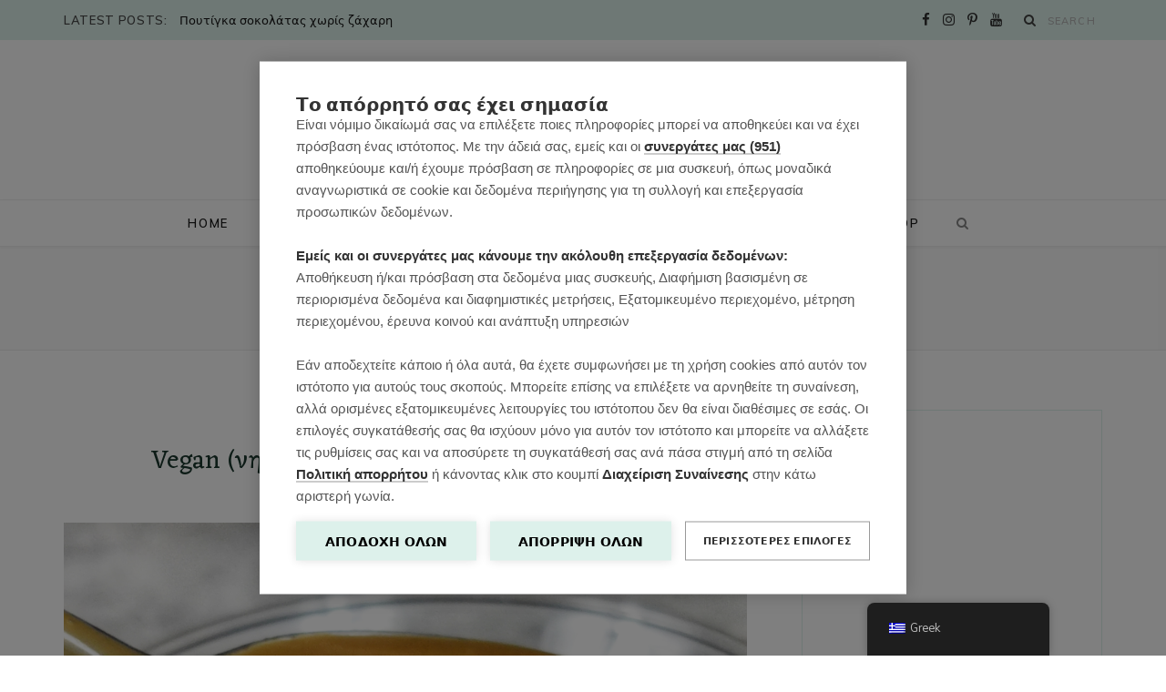

--- FILE ---
content_type: text/html; charset=UTF-8
request_url: https://mrssoupe.com/tag/%CE%BD%CE%B7%CF%83%CF%84%CE%AF%CF%83%CE%B9%CE%BC%CE%BF-%CE%B6%CE%B1%CF%87%CE%B1%CF%81%CE%BF%CF%8D%CF%87%CE%BF-%CE%B3%CE%AC%CE%BB%CE%B1/
body_size: 24050
content:
<!DOCTYPE html>
<html lang="el">

<head>

	<meta charset="UTF-8" />
	<meta http-equiv="x-ua-compatible" content="ie=edge" />
	<meta name="viewport" content="width=device-width, initial-scale=1" />
	<link rel="pingback" href="https://mrssoupe.com/xmlrpc.php" />
	<link rel="profile" href="http://gmpg.org/xfn/11" />
	
	<script src="https://cookiehub.net/c2/ab9e61e3.js"></script>
<script type="text/javascript">
document.addEventListener("DOMContentLoaded", function(event) {
	var cpm = {  };
	window.cookiehub.load(cpm);
});
</script><script>window.cookiehub_wordpress = {};</script><script>
window.dataLayer = window.dataLayer || [];
function gtag(){dataLayer.push(arguments);}
gtag('consent', 'default', {'ad_storage': 'denied', 'analytics_storage': 'denied', 'ad_user_data': 'denied', 'ad_personalization': 'denied', 'wait_for_update': 500});
</script><meta name='robots' content='index, follow, max-image-preview:large, max-snippet:-1, max-video-preview:-1' />
	<style>img:is([sizes="auto" i], [sizes^="auto," i]) { contain-intrinsic-size: 3000px 1500px }</style>
	<!-- Google tag (gtag.js) consent mode dataLayer added by Site Kit -->
<script type="text/javascript" id="google_gtagjs-js-consent-mode-data-layer">
/* <![CDATA[ */
window.dataLayer = window.dataLayer || [];function gtag(){dataLayer.push(arguments);}
gtag('consent', 'default', {"ad_personalization":"denied","ad_storage":"denied","ad_user_data":"denied","analytics_storage":"denied","functionality_storage":"denied","security_storage":"denied","personalization_storage":"denied","region":["AT","BE","BG","CH","CY","CZ","DE","DK","EE","ES","FI","FR","GB","GR","HR","HU","IE","IS","IT","LI","LT","LU","LV","MT","NL","NO","PL","PT","RO","SE","SI","SK"],"wait_for_update":500});
window._googlesitekitConsentCategoryMap = {"statistics":["analytics_storage"],"marketing":["ad_storage","ad_user_data","ad_personalization"],"functional":["functionality_storage","security_storage"],"preferences":["personalization_storage"]};
window._googlesitekitConsents = {"ad_personalization":"denied","ad_storage":"denied","ad_user_data":"denied","analytics_storage":"denied","functionality_storage":"denied","security_storage":"denied","personalization_storage":"denied","region":["AT","BE","BG","CH","CY","CZ","DE","DK","EE","ES","FI","FR","GB","GR","HR","HU","IE","IS","IT","LI","LT","LU","LV","MT","NL","NO","PL","PT","RO","SE","SI","SK"],"wait_for_update":500};
/* ]]> */
</script>
<!-- End Google tag (gtag.js) consent mode dataLayer added by Site Kit -->

	<!-- This site is optimized with the Yoast SEO plugin v26.7 - https://yoast.com/wordpress/plugins/seo/ -->
	<title>νηστίσιμο ζαχαρούχο γάλα Αρχεία - mrssoupe.com</title>
	<link rel="canonical" href="https://mrssoupe.com/tag/νηστίσιμο-ζαχαρούχο-γάλα/" />
	<meta property="og:locale" content="el_GR" />
	<meta property="og:type" content="article" />
	<meta property="og:title" content="νηστίσιμο ζαχαρούχο γάλα Αρχεία - mrssoupe.com" />
	<meta property="og:url" content="https://mrssoupe.com/tag/νηστίσιμο-ζαχαρούχο-γάλα/" />
	<meta property="og:site_name" content="mrssoupe.com" />
	<meta name="twitter:card" content="summary_large_image" />
	<script type="application/ld+json" class="yoast-schema-graph">{"@context":"https://schema.org","@graph":[{"@type":"CollectionPage","@id":"https://mrssoupe.com/tag/%ce%bd%ce%b7%cf%83%cf%84%ce%af%cf%83%ce%b9%ce%bc%ce%bf-%ce%b6%ce%b1%cf%87%ce%b1%cf%81%ce%bf%cf%8d%cf%87%ce%bf-%ce%b3%ce%ac%ce%bb%ce%b1/","url":"https://mrssoupe.com/tag/%ce%bd%ce%b7%cf%83%cf%84%ce%af%cf%83%ce%b9%ce%bc%ce%bf-%ce%b6%ce%b1%cf%87%ce%b1%cf%81%ce%bf%cf%8d%cf%87%ce%bf-%ce%b3%ce%ac%ce%bb%ce%b1/","name":"νηστίσιμο ζαχαρούχο γάλα Αρχεία - mrssoupe.com","isPartOf":{"@id":"https://mrssoupe.com/#website"},"primaryImageOfPage":{"@id":"https://mrssoupe.com/tag/%ce%bd%ce%b7%cf%83%cf%84%ce%af%cf%83%ce%b9%ce%bc%ce%bf-%ce%b6%ce%b1%cf%87%ce%b1%cf%81%ce%bf%cf%8d%cf%87%ce%bf-%ce%b3%ce%ac%ce%bb%ce%b1/#primaryimage"},"image":{"@id":"https://mrssoupe.com/tag/%ce%bd%ce%b7%cf%83%cf%84%ce%af%cf%83%ce%b9%ce%bc%ce%bf-%ce%b6%ce%b1%cf%87%ce%b1%cf%81%ce%bf%cf%8d%cf%87%ce%bf-%ce%b3%ce%ac%ce%bb%ce%b1/#primaryimage"},"thumbnailUrl":"https://mrssoupe.com/wp-content/uploads/2022/03/Your-paragraph-text-2-6.png","breadcrumb":{"@id":"https://mrssoupe.com/tag/%ce%bd%ce%b7%cf%83%cf%84%ce%af%cf%83%ce%b9%ce%bc%ce%bf-%ce%b6%ce%b1%cf%87%ce%b1%cf%81%ce%bf%cf%8d%cf%87%ce%bf-%ce%b3%ce%ac%ce%bb%ce%b1/#breadcrumb"},"inLanguage":"el"},{"@type":"ImageObject","inLanguage":"el","@id":"https://mrssoupe.com/tag/%ce%bd%ce%b7%cf%83%cf%84%ce%af%cf%83%ce%b9%ce%bc%ce%bf-%ce%b6%ce%b1%cf%87%ce%b1%cf%81%ce%bf%cf%8d%cf%87%ce%bf-%ce%b3%ce%ac%ce%bb%ce%b1/#primaryimage","url":"https://mrssoupe.com/wp-content/uploads/2022/03/Your-paragraph-text-2-6.png","contentUrl":"https://mrssoupe.com/wp-content/uploads/2022/03/Your-paragraph-text-2-6.png","width":1500,"height":1400},{"@type":"BreadcrumbList","@id":"https://mrssoupe.com/tag/%ce%bd%ce%b7%cf%83%cf%84%ce%af%cf%83%ce%b9%ce%bc%ce%bf-%ce%b6%ce%b1%cf%87%ce%b1%cf%81%ce%bf%cf%8d%cf%87%ce%bf-%ce%b3%ce%ac%ce%bb%ce%b1/#breadcrumb","itemListElement":[{"@type":"ListItem","position":1,"name":"Αρχική","item":"https://mrssoupe.com/"},{"@type":"ListItem","position":2,"name":"νηστίσιμο ζαχαρούχο γάλα"}]},{"@type":"WebSite","@id":"https://mrssoupe.com/#website","url":"https://mrssoupe.com/","name":"mrssoupe.com","description":"Νόστιμα, Υγιεινά Γεύματα για Όλη την Οικογένεια","publisher":{"@id":"https://mrssoupe.com/#/schema/person/578feee2546114a9a5290f6c0a93e98f"},"potentialAction":[{"@type":"SearchAction","target":{"@type":"EntryPoint","urlTemplate":"https://mrssoupe.com/?s={search_term_string}"},"query-input":{"@type":"PropertyValueSpecification","valueRequired":true,"valueName":"search_term_string"}}],"inLanguage":"el"},{"@type":["Person","Organization"],"@id":"https://mrssoupe.com/#/schema/person/578feee2546114a9a5290f6c0a93e98f","name":"Emily Vagia","image":{"@type":"ImageObject","inLanguage":"el","@id":"https://mrssoupe.com/#/schema/person/image/","url":"https://secure.gravatar.com/avatar/f386d927465c9866cf2c443884ff2248315a2820c3eebbc1c15e09ea5f3e650b?s=96&d=mm&r=g","contentUrl":"https://secure.gravatar.com/avatar/f386d927465c9866cf2c443884ff2248315a2820c3eebbc1c15e09ea5f3e650b?s=96&d=mm&r=g","caption":"Emily Vagia"},"logo":{"@id":"https://mrssoupe.com/#/schema/person/image/"}}]}</script>
	<!-- / Yoast SEO plugin. -->


<link rel='dns-prefetch' href='//www.googletagmanager.com' />
<link rel='dns-prefetch' href='//fonts.googleapis.com' />
<link rel='dns-prefetch' href='//pagead2.googlesyndication.com' />
<link rel='dns-prefetch' href='//fundingchoicesmessages.google.com' />
<link rel="alternate" type="application/rss+xml" title="Ροή RSS &raquo; mrssoupe.com" href="https://mrssoupe.com/feed/" />
<link rel="alternate" type="application/rss+xml" title="Ροή Σχολίων &raquo; mrssoupe.com" href="https://mrssoupe.com/comments/feed/" />
<link rel="alternate" type="application/rss+xml" title="Ετικέτα ροής mrssoupe.com &raquo; νηστίσιμο ζαχαρούχο γάλα" href="https://mrssoupe.com/tag/%ce%bd%ce%b7%cf%83%cf%84%ce%af%cf%83%ce%b9%ce%bc%ce%bf-%ce%b6%ce%b1%cf%87%ce%b1%cf%81%ce%bf%cf%8d%cf%87%ce%bf-%ce%b3%ce%ac%ce%bb%ce%b1/feed/" />
<script>(()=>{"use strict";const e=[400,500,600,700,800,900],t=e=>`wprm-min-${e}`,n=e=>`wprm-max-${e}`,s=new Set,o="ResizeObserver"in window,r=o?new ResizeObserver((e=>{for(const t of e)c(t.target)})):null,i=.5/(window.devicePixelRatio||1);function c(s){const o=s.getBoundingClientRect().width||0;for(let r=0;r<e.length;r++){const c=e[r],a=o<=c+i;o>c+i?s.classList.add(t(c)):s.classList.remove(t(c)),a?s.classList.add(n(c)):s.classList.remove(n(c))}}function a(e){s.has(e)||(s.add(e),r&&r.observe(e),c(e))}!function(e=document){e.querySelectorAll(".wprm-recipe").forEach(a)}();if(new MutationObserver((e=>{for(const t of e)for(const e of t.addedNodes)e instanceof Element&&(e.matches?.(".wprm-recipe")&&a(e),e.querySelectorAll?.(".wprm-recipe").forEach(a))})).observe(document.documentElement,{childList:!0,subtree:!0}),!o){let e=0;addEventListener("resize",(()=>{e&&cancelAnimationFrame(e),e=requestAnimationFrame((()=>s.forEach(c)))}),{passive:!0})}})();</script><script type="text/javascript">
/* <![CDATA[ */
window._wpemojiSettings = {"baseUrl":"https:\/\/s.w.org\/images\/core\/emoji\/16.0.1\/72x72\/","ext":".png","svgUrl":"https:\/\/s.w.org\/images\/core\/emoji\/16.0.1\/svg\/","svgExt":".svg","source":{"concatemoji":"https:\/\/mrssoupe.com\/wp-includes\/js\/wp-emoji-release.min.js?ver=6.8.3"}};
/*! This file is auto-generated */
!function(s,n){var o,i,e;function c(e){try{var t={supportTests:e,timestamp:(new Date).valueOf()};sessionStorage.setItem(o,JSON.stringify(t))}catch(e){}}function p(e,t,n){e.clearRect(0,0,e.canvas.width,e.canvas.height),e.fillText(t,0,0);var t=new Uint32Array(e.getImageData(0,0,e.canvas.width,e.canvas.height).data),a=(e.clearRect(0,0,e.canvas.width,e.canvas.height),e.fillText(n,0,0),new Uint32Array(e.getImageData(0,0,e.canvas.width,e.canvas.height).data));return t.every(function(e,t){return e===a[t]})}function u(e,t){e.clearRect(0,0,e.canvas.width,e.canvas.height),e.fillText(t,0,0);for(var n=e.getImageData(16,16,1,1),a=0;a<n.data.length;a++)if(0!==n.data[a])return!1;return!0}function f(e,t,n,a){switch(t){case"flag":return n(e,"\ud83c\udff3\ufe0f\u200d\u26a7\ufe0f","\ud83c\udff3\ufe0f\u200b\u26a7\ufe0f")?!1:!n(e,"\ud83c\udde8\ud83c\uddf6","\ud83c\udde8\u200b\ud83c\uddf6")&&!n(e,"\ud83c\udff4\udb40\udc67\udb40\udc62\udb40\udc65\udb40\udc6e\udb40\udc67\udb40\udc7f","\ud83c\udff4\u200b\udb40\udc67\u200b\udb40\udc62\u200b\udb40\udc65\u200b\udb40\udc6e\u200b\udb40\udc67\u200b\udb40\udc7f");case"emoji":return!a(e,"\ud83e\udedf")}return!1}function g(e,t,n,a){var r="undefined"!=typeof WorkerGlobalScope&&self instanceof WorkerGlobalScope?new OffscreenCanvas(300,150):s.createElement("canvas"),o=r.getContext("2d",{willReadFrequently:!0}),i=(o.textBaseline="top",o.font="600 32px Arial",{});return e.forEach(function(e){i[e]=t(o,e,n,a)}),i}function t(e){var t=s.createElement("script");t.src=e,t.defer=!0,s.head.appendChild(t)}"undefined"!=typeof Promise&&(o="wpEmojiSettingsSupports",i=["flag","emoji"],n.supports={everything:!0,everythingExceptFlag:!0},e=new Promise(function(e){s.addEventListener("DOMContentLoaded",e,{once:!0})}),new Promise(function(t){var n=function(){try{var e=JSON.parse(sessionStorage.getItem(o));if("object"==typeof e&&"number"==typeof e.timestamp&&(new Date).valueOf()<e.timestamp+604800&&"object"==typeof e.supportTests)return e.supportTests}catch(e){}return null}();if(!n){if("undefined"!=typeof Worker&&"undefined"!=typeof OffscreenCanvas&&"undefined"!=typeof URL&&URL.createObjectURL&&"undefined"!=typeof Blob)try{var e="postMessage("+g.toString()+"("+[JSON.stringify(i),f.toString(),p.toString(),u.toString()].join(",")+"));",a=new Blob([e],{type:"text/javascript"}),r=new Worker(URL.createObjectURL(a),{name:"wpTestEmojiSupports"});return void(r.onmessage=function(e){c(n=e.data),r.terminate(),t(n)})}catch(e){}c(n=g(i,f,p,u))}t(n)}).then(function(e){for(var t in e)n.supports[t]=e[t],n.supports.everything=n.supports.everything&&n.supports[t],"flag"!==t&&(n.supports.everythingExceptFlag=n.supports.everythingExceptFlag&&n.supports[t]);n.supports.everythingExceptFlag=n.supports.everythingExceptFlag&&!n.supports.flag,n.DOMReady=!1,n.readyCallback=function(){n.DOMReady=!0}}).then(function(){return e}).then(function(){var e;n.supports.everything||(n.readyCallback(),(e=n.source||{}).concatemoji?t(e.concatemoji):e.wpemoji&&e.twemoji&&(t(e.twemoji),t(e.wpemoji)))}))}((window,document),window._wpemojiSettings);
/* ]]> */
</script>
<link rel='stylesheet' id='cheerup-core-css' href='https://mrssoupe.com/wp-content/themes/cheerup/style.css?ver=7.8.0' type='text/css' media='all' />
<style id='wp-emoji-styles-inline-css' type='text/css'>

	img.wp-smiley, img.emoji {
		display: inline !important;
		border: none !important;
		box-shadow: none !important;
		height: 1em !important;
		width: 1em !important;
		margin: 0 0.07em !important;
		vertical-align: -0.1em !important;
		background: none !important;
		padding: 0 !important;
	}
</style>
<link rel='stylesheet' id='wp-block-library-css' href='https://mrssoupe.com/wp-includes/css/dist/block-library/style.min.css?ver=6.8.3' type='text/css' media='all' />
<style id='classic-theme-styles-inline-css' type='text/css'>
/*! This file is auto-generated */
.wp-block-button__link{color:#fff;background-color:#32373c;border-radius:9999px;box-shadow:none;text-decoration:none;padding:calc(.667em + 2px) calc(1.333em + 2px);font-size:1.125em}.wp-block-file__button{background:#32373c;color:#fff;text-decoration:none}
</style>
<link rel='stylesheet' id='wprm-public-css' href='https://mrssoupe.com/wp-content/plugins/wp-recipe-maker/dist/public-modern.css?ver=10.3.2' type='text/css' media='all' />
<style id='global-styles-inline-css' type='text/css'>
:root{--wp--preset--aspect-ratio--square: 1;--wp--preset--aspect-ratio--4-3: 4/3;--wp--preset--aspect-ratio--3-4: 3/4;--wp--preset--aspect-ratio--3-2: 3/2;--wp--preset--aspect-ratio--2-3: 2/3;--wp--preset--aspect-ratio--16-9: 16/9;--wp--preset--aspect-ratio--9-16: 9/16;--wp--preset--color--black: #000000;--wp--preset--color--cyan-bluish-gray: #abb8c3;--wp--preset--color--white: #ffffff;--wp--preset--color--pale-pink: #f78da7;--wp--preset--color--vivid-red: #cf2e2e;--wp--preset--color--luminous-vivid-orange: #ff6900;--wp--preset--color--luminous-vivid-amber: #fcb900;--wp--preset--color--light-green-cyan: #7bdcb5;--wp--preset--color--vivid-green-cyan: #00d084;--wp--preset--color--pale-cyan-blue: #8ed1fc;--wp--preset--color--vivid-cyan-blue: #0693e3;--wp--preset--color--vivid-purple: #9b51e0;--wp--preset--gradient--vivid-cyan-blue-to-vivid-purple: linear-gradient(135deg,rgba(6,147,227,1) 0%,rgb(155,81,224) 100%);--wp--preset--gradient--light-green-cyan-to-vivid-green-cyan: linear-gradient(135deg,rgb(122,220,180) 0%,rgb(0,208,130) 100%);--wp--preset--gradient--luminous-vivid-amber-to-luminous-vivid-orange: linear-gradient(135deg,rgba(252,185,0,1) 0%,rgba(255,105,0,1) 100%);--wp--preset--gradient--luminous-vivid-orange-to-vivid-red: linear-gradient(135deg,rgba(255,105,0,1) 0%,rgb(207,46,46) 100%);--wp--preset--gradient--very-light-gray-to-cyan-bluish-gray: linear-gradient(135deg,rgb(238,238,238) 0%,rgb(169,184,195) 100%);--wp--preset--gradient--cool-to-warm-spectrum: linear-gradient(135deg,rgb(74,234,220) 0%,rgb(151,120,209) 20%,rgb(207,42,186) 40%,rgb(238,44,130) 60%,rgb(251,105,98) 80%,rgb(254,248,76) 100%);--wp--preset--gradient--blush-light-purple: linear-gradient(135deg,rgb(255,206,236) 0%,rgb(152,150,240) 100%);--wp--preset--gradient--blush-bordeaux: linear-gradient(135deg,rgb(254,205,165) 0%,rgb(254,45,45) 50%,rgb(107,0,62) 100%);--wp--preset--gradient--luminous-dusk: linear-gradient(135deg,rgb(255,203,112) 0%,rgb(199,81,192) 50%,rgb(65,88,208) 100%);--wp--preset--gradient--pale-ocean: linear-gradient(135deg,rgb(255,245,203) 0%,rgb(182,227,212) 50%,rgb(51,167,181) 100%);--wp--preset--gradient--electric-grass: linear-gradient(135deg,rgb(202,248,128) 0%,rgb(113,206,126) 100%);--wp--preset--gradient--midnight: linear-gradient(135deg,rgb(2,3,129) 0%,rgb(40,116,252) 100%);--wp--preset--font-size--small: 13px;--wp--preset--font-size--medium: 20px;--wp--preset--font-size--large: 36px;--wp--preset--font-size--x-large: 42px;--wp--preset--spacing--20: 0.44rem;--wp--preset--spacing--30: 0.67rem;--wp--preset--spacing--40: 1rem;--wp--preset--spacing--50: 1.5rem;--wp--preset--spacing--60: 2.25rem;--wp--preset--spacing--70: 3.38rem;--wp--preset--spacing--80: 5.06rem;--wp--preset--shadow--natural: 6px 6px 9px rgba(0, 0, 0, 0.2);--wp--preset--shadow--deep: 12px 12px 50px rgba(0, 0, 0, 0.4);--wp--preset--shadow--sharp: 6px 6px 0px rgba(0, 0, 0, 0.2);--wp--preset--shadow--outlined: 6px 6px 0px -3px rgba(255, 255, 255, 1), 6px 6px rgba(0, 0, 0, 1);--wp--preset--shadow--crisp: 6px 6px 0px rgba(0, 0, 0, 1);}:where(.is-layout-flex){gap: 0.5em;}:where(.is-layout-grid){gap: 0.5em;}body .is-layout-flex{display: flex;}.is-layout-flex{flex-wrap: wrap;align-items: center;}.is-layout-flex > :is(*, div){margin: 0;}body .is-layout-grid{display: grid;}.is-layout-grid > :is(*, div){margin: 0;}:where(.wp-block-columns.is-layout-flex){gap: 2em;}:where(.wp-block-columns.is-layout-grid){gap: 2em;}:where(.wp-block-post-template.is-layout-flex){gap: 1.25em;}:where(.wp-block-post-template.is-layout-grid){gap: 1.25em;}.has-black-color{color: var(--wp--preset--color--black) !important;}.has-cyan-bluish-gray-color{color: var(--wp--preset--color--cyan-bluish-gray) !important;}.has-white-color{color: var(--wp--preset--color--white) !important;}.has-pale-pink-color{color: var(--wp--preset--color--pale-pink) !important;}.has-vivid-red-color{color: var(--wp--preset--color--vivid-red) !important;}.has-luminous-vivid-orange-color{color: var(--wp--preset--color--luminous-vivid-orange) !important;}.has-luminous-vivid-amber-color{color: var(--wp--preset--color--luminous-vivid-amber) !important;}.has-light-green-cyan-color{color: var(--wp--preset--color--light-green-cyan) !important;}.has-vivid-green-cyan-color{color: var(--wp--preset--color--vivid-green-cyan) !important;}.has-pale-cyan-blue-color{color: var(--wp--preset--color--pale-cyan-blue) !important;}.has-vivid-cyan-blue-color{color: var(--wp--preset--color--vivid-cyan-blue) !important;}.has-vivid-purple-color{color: var(--wp--preset--color--vivid-purple) !important;}.has-black-background-color{background-color: var(--wp--preset--color--black) !important;}.has-cyan-bluish-gray-background-color{background-color: var(--wp--preset--color--cyan-bluish-gray) !important;}.has-white-background-color{background-color: var(--wp--preset--color--white) !important;}.has-pale-pink-background-color{background-color: var(--wp--preset--color--pale-pink) !important;}.has-vivid-red-background-color{background-color: var(--wp--preset--color--vivid-red) !important;}.has-luminous-vivid-orange-background-color{background-color: var(--wp--preset--color--luminous-vivid-orange) !important;}.has-luminous-vivid-amber-background-color{background-color: var(--wp--preset--color--luminous-vivid-amber) !important;}.has-light-green-cyan-background-color{background-color: var(--wp--preset--color--light-green-cyan) !important;}.has-vivid-green-cyan-background-color{background-color: var(--wp--preset--color--vivid-green-cyan) !important;}.has-pale-cyan-blue-background-color{background-color: var(--wp--preset--color--pale-cyan-blue) !important;}.has-vivid-cyan-blue-background-color{background-color: var(--wp--preset--color--vivid-cyan-blue) !important;}.has-vivid-purple-background-color{background-color: var(--wp--preset--color--vivid-purple) !important;}.has-black-border-color{border-color: var(--wp--preset--color--black) !important;}.has-cyan-bluish-gray-border-color{border-color: var(--wp--preset--color--cyan-bluish-gray) !important;}.has-white-border-color{border-color: var(--wp--preset--color--white) !important;}.has-pale-pink-border-color{border-color: var(--wp--preset--color--pale-pink) !important;}.has-vivid-red-border-color{border-color: var(--wp--preset--color--vivid-red) !important;}.has-luminous-vivid-orange-border-color{border-color: var(--wp--preset--color--luminous-vivid-orange) !important;}.has-luminous-vivid-amber-border-color{border-color: var(--wp--preset--color--luminous-vivid-amber) !important;}.has-light-green-cyan-border-color{border-color: var(--wp--preset--color--light-green-cyan) !important;}.has-vivid-green-cyan-border-color{border-color: var(--wp--preset--color--vivid-green-cyan) !important;}.has-pale-cyan-blue-border-color{border-color: var(--wp--preset--color--pale-cyan-blue) !important;}.has-vivid-cyan-blue-border-color{border-color: var(--wp--preset--color--vivid-cyan-blue) !important;}.has-vivid-purple-border-color{border-color: var(--wp--preset--color--vivid-purple) !important;}.has-vivid-cyan-blue-to-vivid-purple-gradient-background{background: var(--wp--preset--gradient--vivid-cyan-blue-to-vivid-purple) !important;}.has-light-green-cyan-to-vivid-green-cyan-gradient-background{background: var(--wp--preset--gradient--light-green-cyan-to-vivid-green-cyan) !important;}.has-luminous-vivid-amber-to-luminous-vivid-orange-gradient-background{background: var(--wp--preset--gradient--luminous-vivid-amber-to-luminous-vivid-orange) !important;}.has-luminous-vivid-orange-to-vivid-red-gradient-background{background: var(--wp--preset--gradient--luminous-vivid-orange-to-vivid-red) !important;}.has-very-light-gray-to-cyan-bluish-gray-gradient-background{background: var(--wp--preset--gradient--very-light-gray-to-cyan-bluish-gray) !important;}.has-cool-to-warm-spectrum-gradient-background{background: var(--wp--preset--gradient--cool-to-warm-spectrum) !important;}.has-blush-light-purple-gradient-background{background: var(--wp--preset--gradient--blush-light-purple) !important;}.has-blush-bordeaux-gradient-background{background: var(--wp--preset--gradient--blush-bordeaux) !important;}.has-luminous-dusk-gradient-background{background: var(--wp--preset--gradient--luminous-dusk) !important;}.has-pale-ocean-gradient-background{background: var(--wp--preset--gradient--pale-ocean) !important;}.has-electric-grass-gradient-background{background: var(--wp--preset--gradient--electric-grass) !important;}.has-midnight-gradient-background{background: var(--wp--preset--gradient--midnight) !important;}.has-small-font-size{font-size: var(--wp--preset--font-size--small) !important;}.has-medium-font-size{font-size: var(--wp--preset--font-size--medium) !important;}.has-large-font-size{font-size: var(--wp--preset--font-size--large) !important;}.has-x-large-font-size{font-size: var(--wp--preset--font-size--x-large) !important;}
:where(.wp-block-post-template.is-layout-flex){gap: 1.25em;}:where(.wp-block-post-template.is-layout-grid){gap: 1.25em;}
:where(.wp-block-columns.is-layout-flex){gap: 2em;}:where(.wp-block-columns.is-layout-grid){gap: 2em;}
:root :where(.wp-block-pullquote){font-size: 1.5em;line-height: 1.6;}
</style>
<link rel='stylesheet' id='trp-floater-language-switcher-style-css' href='https://mrssoupe.com/wp-content/plugins/translatepress-multilingual/assets/css/trp-floater-language-switcher.css?ver=2.10.6' type='text/css' media='all' />
<link rel='stylesheet' id='trp-language-switcher-style-css' href='https://mrssoupe.com/wp-content/plugins/translatepress-multilingual/assets/css/trp-language-switcher.css?ver=2.10.6' type='text/css' media='all' />
<link rel='stylesheet' id='cheerup-fonts-css' href='https://fonts.googleapis.com/css?family=IBM+Plex+Sans%3A400%2C500%2C600%2C700%7CMerriweather%3A300%2C300i%7CLora%3A400%2C400i' type='text/css' media='all' />
<link rel='stylesheet' id='magnific-popup-css' href='https://mrssoupe.com/wp-content/themes/cheerup/css/lightbox.css?ver=7.8.0' type='text/css' media='all' />
<link rel='stylesheet' id='cheerup-icons-css' href='https://mrssoupe.com/wp-content/themes/cheerup/css/icons/icons.css?ver=7.8.0' type='text/css' media='all' />
<link rel='stylesheet' id='cheerup-child-css' href='https://mrssoupe.com/wp-content/themes/cheerup-child/style.css?ver=6.8.3' type='text/css' media='all' />
<style id='cheerup-child-inline-css' type='text/css'>
:root { --main-color: #ea5f76;
--main-color-rgb: 234,95,118;
--text-font: "Muli", system-ui, -apple-system, "Segoe UI", Arial, sans-serif;
--body-font: "Muli", system-ui, -apple-system, "Segoe UI", Arial, sans-serif;
--title-font: "Eczar", system-ui, -apple-system, "Segoe UI", Arial, sans-serif;
--title-size-m: 21px;
--h-color: #1b382e;
--text-color: #3d4643;
--main-width: 1140px;
--widget-boxed-pad: 25px;
--title-size-l: 28px; }
.main-head:not(.simple):not(.compact):not(.logo-left) .title { padding-top: 40px !important; padding-bottom: 45px !important; }
.main-head .social-icons a { font-size: 15px; }
.main-head .top-bar { --topbar-height: 44px; }
.top-bar.light { --topbar-bg: #ddf1eb; --topbar-bc: #ddf1eb; }
.post-title, .post-title-alt { letter-spacing: 0.02em; font-weight: normal; }
.sidebar .widget-title { background-color: #ddf1eb; --block-head-bw: 1px; --block-head-bc: #ddf1eb; }
.sidebar .widget-title .title { letter-spacing: 0.14em; font-weight: bold; }
.sidebar .widget-title { color: #223c34; }
.post-excerpt { font-size: 15px; }
.read-more-btn { background-color: #f4fbf9; }
.read-more-btn, .read-more-basic { border-color: #ddf1eb; line-height: 0.8; letter-spacing: 0.14em; }
.read-more-btn:hover { background: #223c34; border-color: #223c34; }
.grid-post, .grid-post .post-excerpt { text-align: center; }
.cat-label a, .post-meta .cat-labels .category { font-weight: 600; letter-spacing: 0.14em; background-color: #ffffff; }
.post-meta-a, 
.post-meta-a .meta-item,
.post-meta-a .comments,
.post-meta-a .post-date { color: #6d7c7a; }
.read-more-btn, .read-more-basic { font-weight: 600; }
.cat-label a, .post-meta .cat-labels .category { color: #8fc492; padding-top: 2px; padding-bottom: 1px; padding-left: 15px; padding-right: 15px; }
.feat-grid-f { --grid-gap: 5px; }
.sidebar .widget-boxed { border-color: #ddf1eb; }
.widget-posts .posts:not(.full) .post-thumb { width: 95px; height: 95px; }
.feat-grid .item .post-title { font-weight: normal; line-height: 1.4; }
.feat-grid { --feat-grid-title-m: 21px; }
.navigation:not(.inline) .menu > li > a { font-size: 13px; font-weight: 600; letter-spacing: 0.14em; }
.navigation:not(.inline) { --nav-items-space: 18px; }
.read-more-btn, .read-more-basic { color: #40544e; }
.mega-menu .recent-posts .post-title { font-size: 16px; line-height: 1.5; }
.top-bar-content { box-shadow: none; }
.posts-dynamic .large-post, .large-post { margin-bottom: 50px; }
.posts-dynamic .grid-post { margin-bottom: 35px; }
.posts-dynamic:not(.is-mixed) { margin-bottom: -35px; }
.entry-content { font-size: 16px; }
.grid-post-c { --shad-weight: 3px; --shad-intensity: 0.06; border-color: #ddf1eb; }
.post-content h1, .post-content h2, .post-content h3, .post-content h4, .post-content h5, .post-content h6 { font-family: "Eczar", system-ui, -apple-system, "Segoe UI", Arial, sans-serif; font-weight: normal; }
.grid-overlay-a { --grad-color: rgba(0,10,6, var(--grad-opacity)); --grad-opacity: 0.5; }
.main-footer .lower-footer { background-color: #b0c4b5; border-top: none; }
@media (min-width: 1200px) { .mid-footer { --mf-insta-cols: 6; }
.single-default .post-title-alt { font-size: 30px; }
.the-page .the-page-title { font-size: 30px; }
.grid-post-c3 { --grid-post-title: 19px; } }
@media (min-width: 940px) and (max-width: 1200px) { .navigation:not(.inline) .menu > li > a { font-size: calc(10px + (13px - 10px) * .7); } }


</style>
<link rel='stylesheet' id='cheerup-gfonts-custom-css' href='https://fonts.googleapis.com/css?family=Muli%3A400%2C500%2C600%2C700%7CEczar%3Anormal' type='text/css' media='all' />
<script type="text/javascript" src="https://mrssoupe.com/wp-includes/js/jquery/jquery.min.js?ver=3.7.1" id="jquery-core-js"></script>
<script type="text/javascript" src="https://mrssoupe.com/wp-includes/js/jquery/jquery-migrate.min.js?ver=3.4.1" id="jquery-migrate-js"></script>
<script nomodule type="text/javascript" src="https://mrssoupe.com/wp-content/themes/cheerup/js/ie-polyfills.js?ver=7.8.0" id="cheerup-ie-polyfills-js"></script>

<!-- Google tag (gtag.js) snippet added by Site Kit -->
<!-- Google Analytics snippet added by Site Kit -->
<script type="text/javascript" src="https://www.googletagmanager.com/gtag/js?id=GT-PL9TDNN" id="google_gtagjs-js" async></script>
<script type="text/javascript" id="google_gtagjs-js-after">
/* <![CDATA[ */
window.dataLayer = window.dataLayer || [];function gtag(){dataLayer.push(arguments);}
gtag("set","linker",{"domains":["mrssoupe.com"]});
gtag("js", new Date());
gtag("set", "developer_id.dZTNiMT", true);
gtag("config", "GT-PL9TDNN");
 window._googlesitekit = window._googlesitekit || {}; window._googlesitekit.throttledEvents = []; window._googlesitekit.gtagEvent = (name, data) => { var key = JSON.stringify( { name, data } ); if ( !! window._googlesitekit.throttledEvents[ key ] ) { return; } window._googlesitekit.throttledEvents[ key ] = true; setTimeout( () => { delete window._googlesitekit.throttledEvents[ key ]; }, 5 ); gtag( "event", name, { ...data, event_source: "site-kit" } ); }; 
/* ]]> */
</script>
<link rel="https://api.w.org/" href="https://mrssoupe.com/wp-json/" /><link rel="alternate" title="JSON" type="application/json" href="https://mrssoupe.com/wp-json/wp/v2/tags/5120" /><link rel="EditURI" type="application/rsd+xml" title="RSD" href="https://mrssoupe.com/xmlrpc.php?rsd" />
<meta name="generator" content="WordPress 6.8.3" />
<meta name="generator" content="Site Kit by Google 1.170.0" /><style type="text/css"> .tippy-box[data-theme~="wprm"] { background-color: #333333; color: #FFFFFF; } .tippy-box[data-theme~="wprm"][data-placement^="top"] > .tippy-arrow::before { border-top-color: #333333; } .tippy-box[data-theme~="wprm"][data-placement^="bottom"] > .tippy-arrow::before { border-bottom-color: #333333; } .tippy-box[data-theme~="wprm"][data-placement^="left"] > .tippy-arrow::before { border-left-color: #333333; } .tippy-box[data-theme~="wprm"][data-placement^="right"] > .tippy-arrow::before { border-right-color: #333333; } .tippy-box[data-theme~="wprm"] a { color: #FFFFFF; } .wprm-comment-rating svg { width: 18px !important; height: 18px !important; } img.wprm-comment-rating { width: 90px !important; height: 18px !important; } body { --comment-rating-star-color: #343434; } body { --wprm-popup-font-size: 16px; } body { --wprm-popup-background: #ffffff; } body { --wprm-popup-title: #000000; } body { --wprm-popup-content: #444444; } body { --wprm-popup-button-background: #444444; } body { --wprm-popup-button-text: #ffffff; } body { --wprm-popup-accent: #747B2D; }</style><style type="text/css">.wprm-glossary-term {color: #5A822B;text-decoration: underline;cursor: help;}</style><link rel="alternate" hreflang="el" href="https://mrssoupe.com/tag/%CE%BD%CE%B7%CF%83%CF%84%CE%AF%CF%83%CE%B9%CE%BC%CE%BF-%CE%B6%CE%B1%CF%87%CE%B1%CF%81%CE%BF%CF%8D%CF%87%CE%BF-%CE%B3%CE%AC%CE%BB%CE%B1/"/>
<link rel="alternate" hreflang="en-GB" href="https://mrssoupe.com/en/tag/%CE%BD%CE%B7%CF%83%CF%84%CE%AF%CF%83%CE%B9%CE%BC%CE%BF-%CE%B6%CE%B1%CF%87%CE%B1%CF%81%CE%BF%CF%8D%CF%87%CE%BF-%CE%B3%CE%AC%CE%BB%CE%B1/"/>
<link rel="alternate" hreflang="en" href="https://mrssoupe.com/en/tag/%CE%BD%CE%B7%CF%83%CF%84%CE%AF%CF%83%CE%B9%CE%BC%CE%BF-%CE%B6%CE%B1%CF%87%CE%B1%CF%81%CE%BF%CF%8D%CF%87%CE%BF-%CE%B3%CE%AC%CE%BB%CE%B1/"/>
<script>var Sphere_Plugin = {"ajaxurl":"https:\/\/mrssoupe.com\/wp-admin\/admin-ajax.php"};</script><meta name="google-site-verification" content="kCj1LSReTYEI2XKtKFVkTU8Ca9zzYdKhQAkvmXK1uAI">
<!-- Google AdSense meta tags added by Site Kit -->
<meta name="google-adsense-platform-account" content="ca-host-pub-2644536267352236">
<meta name="google-adsense-platform-domain" content="sitekit.withgoogle.com">
<!-- End Google AdSense meta tags added by Site Kit -->

<!-- Google Tag Manager snippet added by Site Kit -->
<script type="text/javascript">
/* <![CDATA[ */

			( function( w, d, s, l, i ) {
				w[l] = w[l] || [];
				w[l].push( {'gtm.start': new Date().getTime(), event: 'gtm.js'} );
				var f = d.getElementsByTagName( s )[0],
					j = d.createElement( s ), dl = l != 'dataLayer' ? '&l=' + l : '';
				j.async = true;
				j.src = 'https://www.googletagmanager.com/gtm.js?id=' + i + dl;
				f.parentNode.insertBefore( j, f );
			} )( window, document, 'script', 'dataLayer', 'GTM-MQWW7RTK' );
			
/* ]]> */
</script>

<!-- End Google Tag Manager snippet added by Site Kit -->

<!-- Google AdSense snippet added by Site Kit -->
<script type="text/javascript" async="async" src="https://pagead2.googlesyndication.com/pagead/js/adsbygoogle.js?client=ca-pub-2679235189490450&amp;host=ca-host-pub-2644536267352236" crossorigin="anonymous"></script>

<!-- End Google AdSense snippet added by Site Kit -->

<!-- Google AdSense Ad Blocking Recovery snippet added by Site Kit -->
<script async src="https://fundingchoicesmessages.google.com/i/pub-2679235189490450?ers=1"></script><script>(function() {function signalGooglefcPresent() {if (!window.frames['googlefcPresent']) {if (document.body) {const iframe = document.createElement('iframe'); iframe.style = 'width: 0; height: 0; border: none; z-index: -1000; left: -1000px; top: -1000px;'; iframe.style.display = 'none'; iframe.name = 'googlefcPresent'; document.body.appendChild(iframe);} else {setTimeout(signalGooglefcPresent, 0);}}}signalGooglefcPresent();})();</script>
<!-- End Google AdSense Ad Blocking Recovery snippet added by Site Kit -->

<!-- Google AdSense Ad Blocking Recovery Error Protection snippet added by Site Kit -->
<script>(function(){'use strict';function aa(a){var b=0;return function(){return b<a.length?{done:!1,value:a[b++]}:{done:!0}}}var ba=typeof Object.defineProperties=="function"?Object.defineProperty:function(a,b,c){if(a==Array.prototype||a==Object.prototype)return a;a[b]=c.value;return a};
function ca(a){a=["object"==typeof globalThis&&globalThis,a,"object"==typeof window&&window,"object"==typeof self&&self,"object"==typeof global&&global];for(var b=0;b<a.length;++b){var c=a[b];if(c&&c.Math==Math)return c}throw Error("Cannot find global object");}var da=ca(this);function l(a,b){if(b)a:{var c=da;a=a.split(".");for(var d=0;d<a.length-1;d++){var e=a[d];if(!(e in c))break a;c=c[e]}a=a[a.length-1];d=c[a];b=b(d);b!=d&&b!=null&&ba(c,a,{configurable:!0,writable:!0,value:b})}}
function ea(a){return a.raw=a}function n(a){var b=typeof Symbol!="undefined"&&Symbol.iterator&&a[Symbol.iterator];if(b)return b.call(a);if(typeof a.length=="number")return{next:aa(a)};throw Error(String(a)+" is not an iterable or ArrayLike");}function fa(a){for(var b,c=[];!(b=a.next()).done;)c.push(b.value);return c}var ha=typeof Object.create=="function"?Object.create:function(a){function b(){}b.prototype=a;return new b},p;
if(typeof Object.setPrototypeOf=="function")p=Object.setPrototypeOf;else{var q;a:{var ja={a:!0},ka={};try{ka.__proto__=ja;q=ka.a;break a}catch(a){}q=!1}p=q?function(a,b){a.__proto__=b;if(a.__proto__!==b)throw new TypeError(a+" is not extensible");return a}:null}var la=p;
function t(a,b){a.prototype=ha(b.prototype);a.prototype.constructor=a;if(la)la(a,b);else for(var c in b)if(c!="prototype")if(Object.defineProperties){var d=Object.getOwnPropertyDescriptor(b,c);d&&Object.defineProperty(a,c,d)}else a[c]=b[c];a.A=b.prototype}function ma(){for(var a=Number(this),b=[],c=a;c<arguments.length;c++)b[c-a]=arguments[c];return b}l("Object.is",function(a){return a?a:function(b,c){return b===c?b!==0||1/b===1/c:b!==b&&c!==c}});
l("Array.prototype.includes",function(a){return a?a:function(b,c){var d=this;d instanceof String&&(d=String(d));var e=d.length;c=c||0;for(c<0&&(c=Math.max(c+e,0));c<e;c++){var f=d[c];if(f===b||Object.is(f,b))return!0}return!1}});
l("String.prototype.includes",function(a){return a?a:function(b,c){if(this==null)throw new TypeError("The 'this' value for String.prototype.includes must not be null or undefined");if(b instanceof RegExp)throw new TypeError("First argument to String.prototype.includes must not be a regular expression");return this.indexOf(b,c||0)!==-1}});l("Number.MAX_SAFE_INTEGER",function(){return 9007199254740991});
l("Number.isFinite",function(a){return a?a:function(b){return typeof b!=="number"?!1:!isNaN(b)&&b!==Infinity&&b!==-Infinity}});l("Number.isInteger",function(a){return a?a:function(b){return Number.isFinite(b)?b===Math.floor(b):!1}});l("Number.isSafeInteger",function(a){return a?a:function(b){return Number.isInteger(b)&&Math.abs(b)<=Number.MAX_SAFE_INTEGER}});
l("Math.trunc",function(a){return a?a:function(b){b=Number(b);if(isNaN(b)||b===Infinity||b===-Infinity||b===0)return b;var c=Math.floor(Math.abs(b));return b<0?-c:c}});/*

 Copyright The Closure Library Authors.
 SPDX-License-Identifier: Apache-2.0
*/
var u=this||self;function v(a,b){a:{var c=["CLOSURE_FLAGS"];for(var d=u,e=0;e<c.length;e++)if(d=d[c[e]],d==null){c=null;break a}c=d}a=c&&c[a];return a!=null?a:b}function w(a){return a};function na(a){u.setTimeout(function(){throw a;},0)};var oa=v(610401301,!1),pa=v(188588736,!0),qa=v(645172343,v(1,!0));var x,ra=u.navigator;x=ra?ra.userAgentData||null:null;function z(a){return oa?x?x.brands.some(function(b){return(b=b.brand)&&b.indexOf(a)!=-1}):!1:!1}function A(a){var b;a:{if(b=u.navigator)if(b=b.userAgent)break a;b=""}return b.indexOf(a)!=-1};function B(){return oa?!!x&&x.brands.length>0:!1}function C(){return B()?z("Chromium"):(A("Chrome")||A("CriOS"))&&!(B()?0:A("Edge"))||A("Silk")};var sa=B()?!1:A("Trident")||A("MSIE");!A("Android")||C();C();A("Safari")&&(C()||(B()?0:A("Coast"))||(B()?0:A("Opera"))||(B()?0:A("Edge"))||(B()?z("Microsoft Edge"):A("Edg/"))||B()&&z("Opera"));var ta={},D=null;var ua=typeof Uint8Array!=="undefined",va=!sa&&typeof btoa==="function";var wa;function E(){return typeof BigInt==="function"};var F=typeof Symbol==="function"&&typeof Symbol()==="symbol";function xa(a){return typeof Symbol==="function"&&typeof Symbol()==="symbol"?Symbol():a}var G=xa(),ya=xa("2ex");var za=F?function(a,b){a[G]|=b}:function(a,b){a.g!==void 0?a.g|=b:Object.defineProperties(a,{g:{value:b,configurable:!0,writable:!0,enumerable:!1}})},H=F?function(a){return a[G]|0}:function(a){return a.g|0},I=F?function(a){return a[G]}:function(a){return a.g},J=F?function(a,b){a[G]=b}:function(a,b){a.g!==void 0?a.g=b:Object.defineProperties(a,{g:{value:b,configurable:!0,writable:!0,enumerable:!1}})};function Aa(a,b){J(b,(a|0)&-14591)}function Ba(a,b){J(b,(a|34)&-14557)};var K={},Ca={};function Da(a){return!(!a||typeof a!=="object"||a.g!==Ca)}function Ea(a){return a!==null&&typeof a==="object"&&!Array.isArray(a)&&a.constructor===Object}function L(a,b,c){if(!Array.isArray(a)||a.length)return!1;var d=H(a);if(d&1)return!0;if(!(b&&(Array.isArray(b)?b.includes(c):b.has(c))))return!1;J(a,d|1);return!0};var M=0,N=0;function Fa(a){var b=a>>>0;M=b;N=(a-b)/4294967296>>>0}function Ga(a){if(a<0){Fa(-a);var b=n(Ha(M,N));a=b.next().value;b=b.next().value;M=a>>>0;N=b>>>0}else Fa(a)}function Ia(a,b){b>>>=0;a>>>=0;if(b<=2097151)var c=""+(4294967296*b+a);else E()?c=""+(BigInt(b)<<BigInt(32)|BigInt(a)):(c=(a>>>24|b<<8)&16777215,b=b>>16&65535,a=(a&16777215)+c*6777216+b*6710656,c+=b*8147497,b*=2,a>=1E7&&(c+=a/1E7>>>0,a%=1E7),c>=1E7&&(b+=c/1E7>>>0,c%=1E7),c=b+Ja(c)+Ja(a));return c}
function Ja(a){a=String(a);return"0000000".slice(a.length)+a}function Ha(a,b){b=~b;a?a=~a+1:b+=1;return[a,b]};var Ka=/^-?([1-9][0-9]*|0)(\.[0-9]+)?$/;var O;function La(a,b){O=b;a=new a(b);O=void 0;return a}
function P(a,b,c){a==null&&(a=O);O=void 0;if(a==null){var d=96;c?(a=[c],d|=512):a=[];b&&(d=d&-16760833|(b&1023)<<14)}else{if(!Array.isArray(a))throw Error("narr");d=H(a);if(d&2048)throw Error("farr");if(d&64)return a;d|=64;if(c&&(d|=512,c!==a[0]))throw Error("mid");a:{c=a;var e=c.length;if(e){var f=e-1;if(Ea(c[f])){d|=256;b=f-(+!!(d&512)-1);if(b>=1024)throw Error("pvtlmt");d=d&-16760833|(b&1023)<<14;break a}}if(b){b=Math.max(b,e-(+!!(d&512)-1));if(b>1024)throw Error("spvt");d=d&-16760833|(b&1023)<<
14}}}J(a,d);return a};function Ma(a){switch(typeof a){case "number":return isFinite(a)?a:String(a);case "boolean":return a?1:0;case "object":if(a)if(Array.isArray(a)){if(L(a,void 0,0))return}else if(ua&&a!=null&&a instanceof Uint8Array){if(va){for(var b="",c=0,d=a.length-10240;c<d;)b+=String.fromCharCode.apply(null,a.subarray(c,c+=10240));b+=String.fromCharCode.apply(null,c?a.subarray(c):a);a=btoa(b)}else{b===void 0&&(b=0);if(!D){D={};c="ABCDEFGHIJKLMNOPQRSTUVWXYZabcdefghijklmnopqrstuvwxyz0123456789".split("");d=["+/=",
"+/","-_=","-_.","-_"];for(var e=0;e<5;e++){var f=c.concat(d[e].split(""));ta[e]=f;for(var g=0;g<f.length;g++){var h=f[g];D[h]===void 0&&(D[h]=g)}}}b=ta[b];c=Array(Math.floor(a.length/3));d=b[64]||"";for(e=f=0;f<a.length-2;f+=3){var k=a[f],m=a[f+1];h=a[f+2];g=b[k>>2];k=b[(k&3)<<4|m>>4];m=b[(m&15)<<2|h>>6];h=b[h&63];c[e++]=g+k+m+h}g=0;h=d;switch(a.length-f){case 2:g=a[f+1],h=b[(g&15)<<2]||d;case 1:a=a[f],c[e]=b[a>>2]+b[(a&3)<<4|g>>4]+h+d}a=c.join("")}return a}}return a};function Na(a,b,c){a=Array.prototype.slice.call(a);var d=a.length,e=b&256?a[d-1]:void 0;d+=e?-1:0;for(b=b&512?1:0;b<d;b++)a[b]=c(a[b]);if(e){b=a[b]={};for(var f in e)Object.prototype.hasOwnProperty.call(e,f)&&(b[f]=c(e[f]))}return a}function Oa(a,b,c,d,e){if(a!=null){if(Array.isArray(a))a=L(a,void 0,0)?void 0:e&&H(a)&2?a:Pa(a,b,c,d!==void 0,e);else if(Ea(a)){var f={},g;for(g in a)Object.prototype.hasOwnProperty.call(a,g)&&(f[g]=Oa(a[g],b,c,d,e));a=f}else a=b(a,d);return a}}
function Pa(a,b,c,d,e){var f=d||c?H(a):0;d=d?!!(f&32):void 0;a=Array.prototype.slice.call(a);for(var g=0;g<a.length;g++)a[g]=Oa(a[g],b,c,d,e);c&&c(f,a);return a}function Qa(a){return a.s===K?a.toJSON():Ma(a)};function Ra(a,b,c){c=c===void 0?Ba:c;if(a!=null){if(ua&&a instanceof Uint8Array)return b?a:new Uint8Array(a);if(Array.isArray(a)){var d=H(a);if(d&2)return a;b&&(b=d===0||!!(d&32)&&!(d&64||!(d&16)));return b?(J(a,(d|34)&-12293),a):Pa(a,Ra,d&4?Ba:c,!0,!0)}a.s===K&&(c=a.h,d=I(c),a=d&2?a:La(a.constructor,Sa(c,d,!0)));return a}}function Sa(a,b,c){var d=c||b&2?Ba:Aa,e=!!(b&32);a=Na(a,b,function(f){return Ra(f,e,d)});za(a,32|(c?2:0));return a};function Ta(a,b){a=a.h;return Ua(a,I(a),b)}function Va(a,b,c,d){b=d+(+!!(b&512)-1);if(!(b<0||b>=a.length||b>=c))return a[b]}
function Ua(a,b,c,d){if(c===-1)return null;var e=b>>14&1023||536870912;if(c>=e){if(b&256)return a[a.length-1][c]}else{var f=a.length;if(d&&b&256&&(d=a[f-1][c],d!=null)){if(Va(a,b,e,c)&&ya!=null){var g;a=(g=wa)!=null?g:wa={};g=a[ya]||0;g>=4||(a[ya]=g+1,g=Error(),g.__closure__error__context__984382||(g.__closure__error__context__984382={}),g.__closure__error__context__984382.severity="incident",na(g))}return d}return Va(a,b,e,c)}}
function Wa(a,b,c,d,e){var f=b>>14&1023||536870912;if(c>=f||e&&!qa){var g=b;if(b&256)e=a[a.length-1];else{if(d==null)return;e=a[f+(+!!(b&512)-1)]={};g|=256}e[c]=d;c<f&&(a[c+(+!!(b&512)-1)]=void 0);g!==b&&J(a,g)}else a[c+(+!!(b&512)-1)]=d,b&256&&(a=a[a.length-1],c in a&&delete a[c])}
function Xa(a,b){var c=Ya;var d=d===void 0?!1:d;var e=a.h;var f=I(e),g=Ua(e,f,b,d);if(g!=null&&typeof g==="object"&&g.s===K)c=g;else if(Array.isArray(g)){var h=H(g),k=h;k===0&&(k|=f&32);k|=f&2;k!==h&&J(g,k);c=new c(g)}else c=void 0;c!==g&&c!=null&&Wa(e,f,b,c,d);e=c;if(e==null)return e;a=a.h;f=I(a);f&2||(g=e,c=g.h,h=I(c),g=h&2?La(g.constructor,Sa(c,h,!1)):g,g!==e&&(e=g,Wa(a,f,b,e,d)));return e}function Za(a,b){a=Ta(a,b);return a==null||typeof a==="string"?a:void 0}
function $a(a,b){var c=c===void 0?0:c;a=Ta(a,b);if(a!=null)if(b=typeof a,b==="number"?Number.isFinite(a):b!=="string"?0:Ka.test(a))if(typeof a==="number"){if(a=Math.trunc(a),!Number.isSafeInteger(a)){Ga(a);b=M;var d=N;if(a=d&2147483648)b=~b+1>>>0,d=~d>>>0,b==0&&(d=d+1>>>0);b=d*4294967296+(b>>>0);a=a?-b:b}}else if(b=Math.trunc(Number(a)),Number.isSafeInteger(b))a=String(b);else{if(b=a.indexOf("."),b!==-1&&(a=a.substring(0,b)),!(a[0]==="-"?a.length<20||a.length===20&&Number(a.substring(0,7))>-922337:
a.length<19||a.length===19&&Number(a.substring(0,6))<922337)){if(a.length<16)Ga(Number(a));else if(E())a=BigInt(a),M=Number(a&BigInt(4294967295))>>>0,N=Number(a>>BigInt(32)&BigInt(4294967295));else{b=+(a[0]==="-");N=M=0;d=a.length;for(var e=b,f=(d-b)%6+b;f<=d;e=f,f+=6)e=Number(a.slice(e,f)),N*=1E6,M=M*1E6+e,M>=4294967296&&(N+=Math.trunc(M/4294967296),N>>>=0,M>>>=0);b&&(b=n(Ha(M,N)),a=b.next().value,b=b.next().value,M=a,N=b)}a=M;b=N;b&2147483648?E()?a=""+(BigInt(b|0)<<BigInt(32)|BigInt(a>>>0)):(b=
n(Ha(a,b)),a=b.next().value,b=b.next().value,a="-"+Ia(a,b)):a=Ia(a,b)}}else a=void 0;return a!=null?a:c}function R(a,b){var c=c===void 0?"":c;a=Za(a,b);return a!=null?a:c};var S;function T(a,b,c){this.h=P(a,b,c)}T.prototype.toJSON=function(){return ab(this)};T.prototype.s=K;T.prototype.toString=function(){try{return S=!0,ab(this).toString()}finally{S=!1}};
function ab(a){var b=S?a.h:Pa(a.h,Qa,void 0,void 0,!1);var c=!S;var d=pa?void 0:a.constructor.v;var e=I(c?a.h:b);if(a=b.length){var f=b[a-1],g=Ea(f);g?a--:f=void 0;e=+!!(e&512)-1;var h=b;if(g){b:{var k=f;var m={};g=!1;if(k)for(var r in k)if(Object.prototype.hasOwnProperty.call(k,r))if(isNaN(+r))m[r]=k[r];else{var y=k[r];Array.isArray(y)&&(L(y,d,+r)||Da(y)&&y.size===0)&&(y=null);y==null&&(g=!0);y!=null&&(m[r]=y)}if(g){for(var Q in m)break b;m=null}else m=k}k=m==null?f!=null:m!==f}for(var ia;a>0;a--){Q=
a-1;r=h[Q];Q-=e;if(!(r==null||L(r,d,Q)||Da(r)&&r.size===0))break;ia=!0}if(h!==b||k||ia){if(!c)h=Array.prototype.slice.call(h,0,a);else if(ia||k||m)h.length=a;m&&h.push(m)}b=h}return b};function bb(a){return function(b){if(b==null||b=="")b=new a;else{b=JSON.parse(b);if(!Array.isArray(b))throw Error("dnarr");za(b,32);b=La(a,b)}return b}};function cb(a){this.h=P(a)}t(cb,T);var db=bb(cb);var U;function V(a){this.g=a}V.prototype.toString=function(){return this.g+""};var eb={};function fb(a){if(U===void 0){var b=null;var c=u.trustedTypes;if(c&&c.createPolicy){try{b=c.createPolicy("goog#html",{createHTML:w,createScript:w,createScriptURL:w})}catch(d){u.console&&u.console.error(d.message)}U=b}else U=b}a=(b=U)?b.createScriptURL(a):a;return new V(a,eb)};/*

 SPDX-License-Identifier: Apache-2.0
*/
function gb(a){var b=ma.apply(1,arguments);if(b.length===0)return fb(a[0]);for(var c=a[0],d=0;d<b.length;d++)c+=encodeURIComponent(b[d])+a[d+1];return fb(c)};function hb(a,b){a.src=b instanceof V&&b.constructor===V?b.g:"type_error:TrustedResourceUrl";var c,d;(c=(b=(d=(c=(a.ownerDocument&&a.ownerDocument.defaultView||window).document).querySelector)==null?void 0:d.call(c,"script[nonce]"))?b.nonce||b.getAttribute("nonce")||"":"")&&a.setAttribute("nonce",c)};function ib(){return Math.floor(Math.random()*2147483648).toString(36)+Math.abs(Math.floor(Math.random()*2147483648)^Date.now()).toString(36)};function jb(a,b){b=String(b);a.contentType==="application/xhtml+xml"&&(b=b.toLowerCase());return a.createElement(b)}function kb(a){this.g=a||u.document||document};function lb(a){a=a===void 0?document:a;return a.createElement("script")};function mb(a,b,c,d,e,f){try{var g=a.g,h=lb(g);h.async=!0;hb(h,b);g.head.appendChild(h);h.addEventListener("load",function(){e();d&&g.head.removeChild(h)});h.addEventListener("error",function(){c>0?mb(a,b,c-1,d,e,f):(d&&g.head.removeChild(h),f())})}catch(k){f()}};var nb=u.atob("aHR0cHM6Ly93d3cuZ3N0YXRpYy5jb20vaW1hZ2VzL2ljb25zL21hdGVyaWFsL3N5c3RlbS8xeC93YXJuaW5nX2FtYmVyXzI0ZHAucG5n"),ob=u.atob("WW91IGFyZSBzZWVpbmcgdGhpcyBtZXNzYWdlIGJlY2F1c2UgYWQgb3Igc2NyaXB0IGJsb2NraW5nIHNvZnR3YXJlIGlzIGludGVyZmVyaW5nIHdpdGggdGhpcyBwYWdlLg=="),pb=u.atob("RGlzYWJsZSBhbnkgYWQgb3Igc2NyaXB0IGJsb2NraW5nIHNvZnR3YXJlLCB0aGVuIHJlbG9hZCB0aGlzIHBhZ2Uu");function qb(a,b,c){this.i=a;this.u=b;this.o=c;this.g=null;this.j=[];this.m=!1;this.l=new kb(this.i)}
function rb(a){if(a.i.body&&!a.m){var b=function(){sb(a);u.setTimeout(function(){tb(a,3)},50)};mb(a.l,a.u,2,!0,function(){u[a.o]||b()},b);a.m=!0}}
function sb(a){for(var b=W(1,5),c=0;c<b;c++){var d=X(a);a.i.body.appendChild(d);a.j.push(d)}b=X(a);b.style.bottom="0";b.style.left="0";b.style.position="fixed";b.style.width=W(100,110).toString()+"%";b.style.zIndex=W(2147483544,2147483644).toString();b.style.backgroundColor=ub(249,259,242,252,219,229);b.style.boxShadow="0 0 12px #888";b.style.color=ub(0,10,0,10,0,10);b.style.display="flex";b.style.justifyContent="center";b.style.fontFamily="Roboto, Arial";c=X(a);c.style.width=W(80,85).toString()+
"%";c.style.maxWidth=W(750,775).toString()+"px";c.style.margin="24px";c.style.display="flex";c.style.alignItems="flex-start";c.style.justifyContent="center";d=jb(a.l.g,"IMG");d.className=ib();d.src=nb;d.alt="Warning icon";d.style.height="24px";d.style.width="24px";d.style.paddingRight="16px";var e=X(a),f=X(a);f.style.fontWeight="bold";f.textContent=ob;var g=X(a);g.textContent=pb;Y(a,e,f);Y(a,e,g);Y(a,c,d);Y(a,c,e);Y(a,b,c);a.g=b;a.i.body.appendChild(a.g);b=W(1,5);for(c=0;c<b;c++)d=X(a),a.i.body.appendChild(d),
a.j.push(d)}function Y(a,b,c){for(var d=W(1,5),e=0;e<d;e++){var f=X(a);b.appendChild(f)}b.appendChild(c);c=W(1,5);for(d=0;d<c;d++)e=X(a),b.appendChild(e)}function W(a,b){return Math.floor(a+Math.random()*(b-a))}function ub(a,b,c,d,e,f){return"rgb("+W(Math.max(a,0),Math.min(b,255)).toString()+","+W(Math.max(c,0),Math.min(d,255)).toString()+","+W(Math.max(e,0),Math.min(f,255)).toString()+")"}function X(a){a=jb(a.l.g,"DIV");a.className=ib();return a}
function tb(a,b){b<=0||a.g!=null&&a.g.offsetHeight!==0&&a.g.offsetWidth!==0||(vb(a),sb(a),u.setTimeout(function(){tb(a,b-1)},50))}function vb(a){for(var b=n(a.j),c=b.next();!c.done;c=b.next())(c=c.value)&&c.parentNode&&c.parentNode.removeChild(c);a.j=[];(b=a.g)&&b.parentNode&&b.parentNode.removeChild(b);a.g=null};function wb(a,b,c,d,e){function f(k){document.body?g(document.body):k>0?u.setTimeout(function(){f(k-1)},e):b()}function g(k){k.appendChild(h);u.setTimeout(function(){h?(h.offsetHeight!==0&&h.offsetWidth!==0?b():a(),h.parentNode&&h.parentNode.removeChild(h)):a()},d)}var h=xb(c);f(3)}function xb(a){var b=document.createElement("div");b.className=a;b.style.width="1px";b.style.height="1px";b.style.position="absolute";b.style.left="-10000px";b.style.top="-10000px";b.style.zIndex="-10000";return b};function Ya(a){this.h=P(a)}t(Ya,T);function yb(a){this.h=P(a)}t(yb,T);var zb=bb(yb);function Ab(a){if(!a)return null;a=Za(a,4);var b;a===null||a===void 0?b=null:b=fb(a);return b};var Bb=ea([""]),Cb=ea([""]);function Db(a,b){this.m=a;this.o=new kb(a.document);this.g=b;this.j=R(this.g,1);this.u=Ab(Xa(this.g,2))||gb(Bb);this.i=!1;b=Ab(Xa(this.g,13))||gb(Cb);this.l=new qb(a.document,b,R(this.g,12))}Db.prototype.start=function(){Eb(this)};
function Eb(a){Fb(a);mb(a.o,a.u,3,!1,function(){a:{var b=a.j;var c=u.btoa(b);if(c=u[c]){try{var d=db(u.atob(c))}catch(e){b=!1;break a}b=b===Za(d,1)}else b=!1}b?Z(a,R(a.g,14)):(Z(a,R(a.g,8)),rb(a.l))},function(){wb(function(){Z(a,R(a.g,7));rb(a.l)},function(){return Z(a,R(a.g,6))},R(a.g,9),$a(a.g,10),$a(a.g,11))})}function Z(a,b){a.i||(a.i=!0,a=new a.m.XMLHttpRequest,a.open("GET",b,!0),a.send())}function Fb(a){var b=u.btoa(a.j);a.m[b]&&Z(a,R(a.g,5))};(function(a,b){u[a]=function(){var c=ma.apply(0,arguments);u[a]=function(){};b.call.apply(b,[null].concat(c instanceof Array?c:fa(n(c))))}})("__h82AlnkH6D91__",function(a){typeof window.atob==="function"&&(new Db(window,zb(window.atob(a)))).start()});}).call(this);

window.__h82AlnkH6D91__("[base64]/[base64]/[base64]/[base64]");</script>
<!-- End Google AdSense Ad Blocking Recovery Error Protection snippet added by Site Kit -->
		<style type="text/css" id="wp-custom-css">
			p.copyright {
    color: #000 !important;
    text-transform: capitalize !important;
    font-size: 14px !important;
}

p.copyright a {
    color: #ff691b !important;
}
		</style>
		
<script data-ad-client="ca-pub-2679235189490450" async src="https://pagead2.googlesyndication.com/pagead/js/adsbygoogle.js"></script>
	
	<!--<script async src="https://pagead2.googlesyndication.com/pagead/js/adsbygoogle.js?client=ca-pub-2679235189490450"
     crossorigin="anonymous"></script>-->

</head>

<body class="archive tag tag-5120 wp-theme-cheerup wp-child-theme-cheerup-child translatepress-el right-sidebar lazy-normal has-lb has-lb-s">
	
	<script async src="https://static.adman.gr/adman.js"></script>
<script>window.AdmanQueue=window.AdmanQueue||[];AdmanQueue.push(function(){Adman.adunit({id:311,h:'https://x.grxchange.gr',inline:true})});</script>

		<!-- Google Tag Manager (noscript) snippet added by Site Kit -->
		<noscript>
			<iframe src="https://www.googletagmanager.com/ns.html?id=GTM-MQWW7RTK" height="0" width="0" style="display:none;visibility:hidden"></iframe>
		</noscript>
		<!-- End Google Tag Manager (noscript) snippet added by Site Kit -->
		
<div class="main-wrap">

	
		
		
<header id="main-head" class="main-head head-nav-below nav-below nav-below-b has-search-modal">


	<div class="top-bar light top-bar-b cf">
	
		<div class="top-bar-content ts-contain" data-sticky-bar="smart">
			<div class="wrap cf">
			
			<span class="mobile-nav"><i class="tsi tsi-bars"></i></span>
			
						
			<div class="posts-ticker">
				<span class="heading">Latest Posts:</span>

				<ul>
										
										
						<li><a href="https://mrssoupe.com/healthy-chocolate-pudding-sugar-free/" title="Πουτίγκα σοκολάτας χωρίς ζάχαρη">Πουτίγκα σοκολάτας χωρίς ζάχαρη</a></li>
					
										
						<li><a href="https://mrssoupe.com/rice-with-mushrooms-and-veggies-in-the-oven/" title="Ρύζι με μανιτάρια και λαχανικά στο φούρνο | Σε ένα σκεύος">Ρύζι με μανιτάρια και λαχανικά στο φούρνο | Σε ένα σκεύος</a></li>
					
										
						<li><a href="https://mrssoupe.com/easy-greek-spinach-pie/" title="Γρήγορη σπανακοτυρόπιτα χωρίς φύλλο">Γρήγορη σπανακοτυρόπιτα χωρίς φύλλο</a></li>
					
										
						<li><a href="https://mrssoupe.com/viral-keik-portokali-me-olokliro-portokali-xwris-zaxari/" title="Viral κέικ πορτοκάλι με ολόκληρο πορτοκάλι | Χωρίς ζάχαρη">Viral κέικ πορτοκάλι με ολόκληρο πορτοκάλι | Χωρίς ζάχαρη</a></li>
					
										
						<li><a href="https://mrssoupe.com/omeleta-tost-gia-vradino/" title="Ομελέτα τοστ για βραδινό | Viral συνταγή">Ομελέτα τοστ για βραδινό | Viral συνταγή</a></li>
					
										
						<li><a href="https://mrssoupe.com/avgofetes-opvw-tis-trwgame-paidia/" title="Αυγόφετες όπως τις τρώγαμε παιδιά">Αυγόφετες όπως τις τρώγαμε παιδιά</a></li>
					
										
						<li><a href="https://mrssoupe.com/efkolo-xwriatiko-pswmi/" title="Εύκολο ψωμί χωριάτικο">Εύκολο ψωμί χωριάτικο</a></li>
					
										
						<li><a href="https://mrssoupe.com/chocolate-wafers-without-sugar/" title="Σπιτική σοκοφρέτα με 4 υλικά | Χωρίς ζάχαρη">Σπιτική σοκοφρέτα με 4 υλικά | Χωρίς ζάχαρη</a></li>
					
										
									</ul>
			</div>
			
						
						
			
							
			<div class="actions">
				<div class="search-action cf">
			
				
					<form method="get" class="search-form" action="https://mrssoupe.com/">
					
						<button type="submit" class="search-submit"><i class="tsi tsi-search"></i></button>
						<input type="search" class="search-field" name="s" placeholder="Search" value="" required />
						
					</form>

											
				</div>
			</div>
			
						
			
			
	
		<ul class="social-icons cf">
		
					
			<li><a href="https://www.facebook.com/mrssoupebyemilyvagia/" class="tsi tsi-facebook" target="_blank"><span class="visuallyhidden">Facebook</span></a></li>
									
					
			<li><a href="https://www.instagram.com/emilyvagia/?hl=el" class="tsi tsi-instagram" target="_blank"><span class="visuallyhidden">Instagram</span></a></li>
									
					
			<li><a href="https://gr.pinterest.com/emilyvagia/" class="tsi tsi-pinterest-p" target="_blank"><span class="visuallyhidden">Pinterest</span></a></li>
									
					
			<li><a href="https://www.youtube.com/user/MsDearlife" class="tsi tsi-youtube" target="_blank"><span class="visuallyhidden">YouTube</span></a></li>
									
					
		</ul>
	
								
			</div>			
		</div>
		
	</div>
	<div class="inner ts-contain">
		<div class="wrap logo-wrap cf">
		
					<div class="title">
			
			<a href="https://mrssoupe.com/" title="mrssoupe.com" rel="home">
			
							
								
				<img src="https://mrssoupe.com/wp-content/uploads/2020/09/Mrs-Soupe-1-copy.png" class="logo-image" alt="mrssoupe.com" srcset="https://mrssoupe.com/wp-content/uploads/2020/09/Mrs-Soupe-1-copy.png ,https://mrssoupe.com/wp-content/uploads/2020/09/mrssoupe-2.png 2x" />

						
			</a>
		
		</div>	
		</div>
	</div>
	
	<div class="navigation-wrap">
				
		<nav class="navigation ts-contain below has-bg light" data-sticky-bar="smart">
			<div class="wrap">
				<div class="menu-main-menu-container"><ul id="menu-main-menu" class="menu"><li id="menu-item-4767" class="menu-item menu-item-type-custom menu-item-object-custom menu-item-home menu-item-4767"><a href="https://mrssoupe.com">Home</a></li>
<li id="menu-item-4789" class="menu-item menu-item-type-taxonomy menu-item-object-category menu-item-has-children menu-cat-76 menu-item-4789"><a href="https://mrssoupe.com/category/syntages/">ΣΥΝΤΑΓΕΣ</a>
<ul class="sub-menu">
	<li id="menu-item-4809" class="menu-item menu-item-type-taxonomy menu-item-object-category menu-cat-81 menu-item-4809"><a href="https://mrssoupe.com/category/syntages/%cf%80%cf%81%cf%89%ce%b9%ce%bd%ce%bf/">ΠΡΩΙΝΟ</a></li>
	<li id="menu-item-4808" class="menu-item menu-item-type-taxonomy menu-item-object-category menu-cat-82 menu-item-4808"><a href="https://mrssoupe.com/category/syntages/kyriws-gevmata/">ΚΥΡΙΩΣ ΓΕΥΜΑΤΑ</a></li>
	<li id="menu-item-4802" class="menu-item menu-item-type-taxonomy menu-item-object-category menu-cat-83 menu-item-4802"><a href="https://mrssoupe.com/category/syntages/vradino/">ΒΡΑΔΙΝΟ</a></li>
	<li id="menu-item-4812" class="menu-item menu-item-type-taxonomy menu-item-object-category menu-cat-84 menu-item-4812"><a href="https://mrssoupe.com/category/syntages/soupes/">ΣΟΥΠΕΣ</a></li>
	<li id="menu-item-4810" class="menu-item menu-item-type-taxonomy menu-item-object-category menu-cat-85 menu-item-4810"><a href="https://mrssoupe.com/category/syntages/salates/">ΣΑΛΑΤΕΣ</a></li>
	<li id="menu-item-35709" class="menu-item menu-item-type-taxonomy menu-item-object-category menu-cat-8974 menu-item-35709"><a href="https://mrssoupe.com/category/syntages/%cf%83%cf%85%ce%bd%cf%84%ce%b1%ce%b3%ce%b5%cf%82-%ce%b3%ce%b9%ce%b1-%cf%80%ce%b1%ce%b9%ce%b4%ce%b9%ce%b1/">ΣΥΝΤΑΓΕΣ ΓΙΑ ΠΑΙΔΙΑ</a></li>
	<li id="menu-item-4814" class="menu-item menu-item-type-taxonomy menu-item-object-category menu-cat-86 menu-item-4814"><a href="https://mrssoupe.com/category/%cf%83%cf%89%cf%83-%cf%83%ce%b1%ce%bb%cf%84%cf%83%ce%b5%cf%83/">ΣΩΣ-ΣΑΛΤΣΕΣ</a></li>
	<li id="menu-item-4803" class="menu-item menu-item-type-taxonomy menu-item-object-category menu-cat-87 menu-item-4803"><a href="https://mrssoupe.com/category/syntages/glyka-xwris-zaxari/">ΓΛΥΚΑ ΧΩΡΙΣ ΖΑΧΑΡΗ</a></li>
	<li id="menu-item-27664" class="menu-item menu-item-type-taxonomy menu-item-object-category menu-cat-7359 menu-item-27664"><a href="https://mrssoupe.com/category/syntages/airfryer/">AIRFRYER</a></li>
	<li id="menu-item-4799" class="menu-item menu-item-type-taxonomy menu-item-object-category menu-cat-88 menu-item-4799"><a href="https://mrssoupe.com/category/syntages/smoothies/">SMOOTHIES</a></li>
	<li id="menu-item-4811" class="menu-item menu-item-type-taxonomy menu-item-object-category menu-cat-89 menu-item-4811"><a href="https://mrssoupe.com/category/syntages/snack/">ΣΝΑΚ</a></li>
	<li id="menu-item-4815" class="menu-item menu-item-type-taxonomy menu-item-object-category menu-cat-92 menu-item-4815"><a href="https://mrssoupe.com/category/%cf%87%cf%89%cf%81%ce%b9%cf%83-%ce%b3%ce%bb%ce%bf%cf%85%cf%84%ce%b5%ce%bd%ce%b7/">ΧΩΡΙΣ ΓΛΟΥΤΕΝΗ</a></li>
	<li id="menu-item-6563" class="menu-item menu-item-type-taxonomy menu-item-object-category menu-cat-1260 menu-item-6563"><a href="https://mrssoupe.com/category/tips-diatrofis/">TIPS ΔΙΑΤΡΟΦΗΣ</a></li>
</ul>
</li>
<li id="menu-item-4792" class="menu-item menu-item-type-taxonomy menu-item-object-category menu-item-has-children menu-cat-77 menu-item-4792"><a href="https://mrssoupe.com/category/grigores-syntages/">ΓΡΗΓΟΡΕΣ ΣΥΝΤΑΓΕΣ</a>
<ul class="sub-menu">
	<li id="menu-item-4804" class="menu-item menu-item-type-taxonomy menu-item-object-category menu-cat-93 menu-item-4804"><a href="https://mrssoupe.com/category/grigores-syntages/%ce%b5%cf%84%ce%bf%ce%b9%ce%bc%ce%b5%cf%83-%cf%83%ce%b5-15%ce%84/">ΕΤΟΙΜΕΣ ΣΕ 15΄</a></li>
	<li id="menu-item-4805" class="menu-item menu-item-type-taxonomy menu-item-object-category menu-cat-94 menu-item-4805"><a href="https://mrssoupe.com/category/grigores-syntages/etoimes-se-30%ce%84/">ΕΤΟΙΜΕΣ ΣΕ 30΄</a></li>
	<li id="menu-item-4813" class="menu-item menu-item-type-taxonomy menu-item-object-category menu-cat-95 menu-item-4813"><a href="https://mrssoupe.com/category/%cf%83%cf%85%ce%bd%cf%84%ce%b1%ce%b3%ce%b5%cf%83-%ce%b5%ce%bd%ce%bf%cf%83-%cf%83%ce%ba%ce%b5%cf%85%ce%bf%cf%85%cf%83/">ΣΥΝΤΑΓΕΣ ΕΝΟΣ ΣΚΕΥΟΥΣ</a></li>
</ul>
</li>
<li id="menu-item-4794" class="menu-item menu-item-type-taxonomy menu-item-object-category menu-item-has-children menu-cat-78 menu-item-4794"><a href="https://mrssoupe.com/category/arthra/">ΑΡΘΡΑ</a>
<ul class="sub-menu">
	<li id="menu-item-35910" class="menu-item menu-item-type-taxonomy menu-item-object-category menu-cat-8975 menu-item-35910"><a href="https://mrssoupe.com/category/arthra/taksidia/">ΤΑΞΙΔΙΑ</a></li>
	<li id="menu-item-35911" class="menu-item menu-item-type-taxonomy menu-item-object-category menu-cat-8976 menu-item-35911"><a href="https://mrssoupe.com/category/arthra/diatrofi/">ΔΙΑΤΡΟΦΗ</a></li>
	<li id="menu-item-35914" class="menu-item menu-item-type-taxonomy menu-item-object-category menu-cat-8977 menu-item-35914"><a href="https://mrssoupe.com/category/arthra/ygia/">ΥΓΕΙΑ</a></li>
	<li id="menu-item-35913" class="menu-item menu-item-type-taxonomy menu-item-object-category menu-cat-8978 menu-item-35913"><a href="https://mrssoupe.com/category/arthra/omorfia/">ΟΜΟΡΦΙΑ</a></li>
</ul>
</li>
<li id="menu-item-4791" class="menu-item menu-item-type-taxonomy menu-item-object-category menu-item-has-children menu-cat-80 menu-item-4791"><a href="https://mrssoupe.com/category/lets-meet/">LET’S MEET</a>
<ul class="sub-menu">
	<li id="menu-item-4818" class="menu-item menu-item-type-post_type menu-item-object-page menu-item-4818"><a href="https://mrssoupe.com/about/">ABOUT</a></li>
	<li id="menu-item-4771" class="menu-item menu-item-type-post_type menu-item-object-page menu-item-4771"><a href="https://mrssoupe.com/contact-me/">CONTACT</a></li>
</ul>
</li>
<li id="menu-item-27317" class="menu-item menu-item-type-custom menu-item-object-custom menu-item-27317"><a href="https://emilyvagia.com/">E-SHOP</a></li>
		
		<li class="nav-icons">
			<div>
				
								
								
				<a href="#" title="Search" class="search-link"><i class="tsi tsi-search"></i></a>
				
				<div class="search-box-overlay">
					
	
	<form method="get" class="search-form" action="https://mrssoupe.com/">
		<span class="screen-reader-text">Search for:</span>

		<button type="submit" class="search-submit"><i class="tsi tsi-search"></i></button>
		<input type="search" class="search-field" name="s" placeholder="Type and press enter" value="" required />
								
	</form>

				</div>
				
							</div>
		</li>
		
		</ul></div>			</div>
		</nav>
		
			</div>
	
</header> <!-- .main-head -->	
		
	
	<div class="archive-head ts-contain">
	
		
			
	
		<span class="sub-title">Tag</span>
		<h2 class="title">νηστίσιμο ζαχαρούχο γάλα</h2>
		
		<i class="background">Browsing</i>
		
		
			
	</div>


	<div class="main wrap">
		<div class="ts-row cf">
			<div class="col-8 main-content cf">
		
			
<div class="posts-container posts-large cf">


	<div class="posts-wrap">
	
			
		
<article id="post-17216" class="post-main large-post large-post-b post-17216 post type-post status-publish format-standard has-post-thumbnail category-glyka-xwris-zaxari category-syntages tag-featured tag-vegan-- tag-vegan- tag-5121 tag-138 tag-204 tag-5120 tag-227 tag-105">
	
	<header class="post-header cf">

		<div class="post-meta post-meta-a post-meta-center post-meta-divider"><div class="meta-above"><span class="cat-labels">
						
						<a href="https://mrssoupe.com/category/syntages/glyka-xwris-zaxari/" class="category" rel="category">ΓΛΥΚΑ ΧΩΡΙΣ ΖΑΧΑΡΗ</a>
					</span>
					</div><h2 class="is-title post-title-alt"><a href="https://mrssoupe.com/vegan-nistisimo-zaxarouxo-gala-me-2-ylika/">Vegan (νηστίσιμο) ζαχαρούχο γάλα με 2 υλικά</a></h2></div>
			<div class="featured">
	
				
			<a href="https://mrssoupe.com/vegan-nistisimo-zaxarouxo-gala-me-2-ylika/" class="image-link media-ratio ratio-1-1"><img width="750" height="750" src="[data-uri]" class="attachment-cheerup-768 size-cheerup-768 lazyload wp-post-image" alt="" sizes="(max-width: 750px) 100vw, 750px" title="Vegan (νηστίσιμο) ζαχαρούχο γάλα με 2 υλικά" decoding="async" fetchpriority="high" data-srcset="https://mrssoupe.com/wp-content/uploads/2022/03/Your-paragraph-text-2-6-300x280.png 300w, https://mrssoupe.com/wp-content/uploads/2022/03/Your-paragraph-text-2-6-1024x956.png 1024w, https://mrssoupe.com/wp-content/uploads/2022/03/Your-paragraph-text-2-6-13x12.png 13w, https://mrssoupe.com/wp-content/uploads/2022/03/Your-paragraph-text-2-6-175x163.png 175w, https://mrssoupe.com/wp-content/uploads/2022/03/Your-paragraph-text-2-6-450x420.png 450w, https://mrssoupe.com/wp-content/uploads/2022/03/Your-paragraph-text-2-6-1170x1092.png 1170w, https://mrssoupe.com/wp-content/uploads/2022/03/Your-paragraph-text-2-6.png 1500w" data-src="https://mrssoupe.com/wp-content/uploads/2022/03/Your-paragraph-text-2-6-768x717.png" /></a>			
				
	</div>
		
	</header><!-- .post-header -->

	<div class="post-content description cf entry-content">
		
		
<p><strong>Αν σας αρέσει να φτιάχνετε γλυκά και νηστεύετε ή είστε vegans τότε χρειάζεται οπωσδήποτε να μάθετε πώς θα φτιάχνετε το τέλειο vegan-νηστίσιμο ζαχαρούχο γάλα και μάλιστα χωρίς ζάχαρη.&nbsp;</strong></p>



 		
				
			<div class="read-more"><a href="https://mrssoupe.com/vegan-nistisimo-zaxarouxo-gala-me-2-ylika/"><span>View Post</span></a></div>
			
					
	</div><!-- .post-content -->
	
	
				
	<div class="post-footer large-post-footer">
	
				
		
					<div class="col col-6 social-icons">
		
							
	
	
	<ul class="social-share">

		

				
			<li>
				<a href="https://www.facebook.com/sharer.php?u=https%3A%2F%2Fmrssoupe.com%2Fvegan-nistisimo-zaxarouxo-gala-me-2-ylika%2F" class="tsi tsi-facebook" target="_blank" title="Share on Facebook"></a>
			</li>
				
				
			<li>
				<a href="https://twitter.com/intent/tweet?url=https%3A%2F%2Fmrssoupe.com%2Fvegan-nistisimo-zaxarouxo-gala-me-2-ylika%2F&#038;text=Vegan%20%28%CE%BD%CE%B7%CF%83%CF%84%CE%AF%CF%83%CE%B9%CE%BC%CE%BF%29%20%CE%B6%CE%B1%CF%87%CE%B1%CF%81%CE%BF%CF%8D%CF%87%CE%BF%20%CE%B3%CE%AC%CE%BB%CE%B1%20%CE%BC%CE%B5%202%20%CF%85%CE%BB%CE%B9%CE%BA%CE%AC" class="tsi tsi-twitter" target="_blank" title="Share on Twitter"></a>
			</li>
				
				
			<li>
				<a href="https://pinterest.com/pin/create/button/?url=https%3A%2F%2Fmrssoupe.com%2Fvegan-nistisimo-zaxarouxo-gala-me-2-ylika%2F&#038;media=https%3A%2F%2Fmrssoupe.com%2Fwp-content%2Fuploads%2F2022%2F03%2FYour-paragraph-text-2-6.png&#038;description=Vegan%20%28%CE%BD%CE%B7%CF%83%CF%84%CE%AF%CF%83%CE%B9%CE%BC%CE%BF%29%20%CE%B6%CE%B1%CF%87%CE%B1%CF%81%CE%BF%CF%8D%CF%87%CE%BF%20%CE%B3%CE%AC%CE%BB%CE%B1%20%CE%BC%CE%B5%202%20%CF%85%CE%BB%CE%B9%CE%BA%CE%AC" class="tsi tsi-pinterest-p" target="_blank" title="Pinterest"></a>
			</li>
				
				
			<li>
				<a href="mailto:?subject=Vegan%20%28%CE%BD%CE%B7%CF%83%CF%84%CE%AF%CF%83%CE%B9%CE%BC%CE%BF%29%20%CE%B6%CE%B1%CF%87%CE%B1%CF%81%CE%BF%CF%8D%CF%87%CE%BF%20%CE%B3%CE%AC%CE%BB%CE%B1%20%CE%BC%CE%B5%202%20%CF%85%CE%BB%CE%B9%CE%BA%CE%AC&#038;body=https%3A%2F%2Fmrssoupe.com%2Fvegan-nistisimo-zaxarouxo-gala-me-2-ylika%2F" class="tsi tsi-envelope-o" target="_blank" title="Email"></a>
			</li>
				
		
		
	</ul>

					
			</div>
				
	</div>
	
			
</article>
		
	
	</div>
	
	

	<nav class="main-pagination number">
		
				
				
	</nav>


	

</div>	
			</div> <!-- .main-content -->
			
				<aside class="col-4 sidebar" data-sticky="1">
		
		<div class="inner  theiaStickySidebar">
		
					<ul>
				<li id="text-2" class="widget widget-boxed widget_text">			<div class="textwidget"><p><script async src="https://pagead2.googlesyndication.com/pagead/js/adsbygoogle.js?client=ca-pub-2679235189490450" crossorigin="anonymous"></script><br />
<!-- side bar add --><br />
<ins class="adsbygoogle" style="display: block;" data-ad-client="ca-pub-2679235189490450" data-ad-slot="4083660179" data-ad-format="auto" data-full-width-responsive="true"></ins><br />
<script>
     (adsbygoogle = window.adsbygoogle || []).push({});
</script></p>
</div>
		</li>

		<li id="recent-posts-2" class="widget widget-boxed widget_recent_entries">
		<h5 class="widget-title block-head-widget has-style"><span class="title">Πρόσφατα Άρθρα</span></h5>
		<ul>
											<li>
					<a href="https://mrssoupe.com/healthy-chocolate-pudding-sugar-free/">Πουτίγκα σοκολάτας χωρίς ζάχαρη</a>
									</li>
											<li>
					<a href="https://mrssoupe.com/rice-with-mushrooms-and-veggies-in-the-oven/">Ρύζι με μανιτάρια και λαχανικά στο φούρνο | Σε ένα σκεύος</a>
									</li>
											<li>
					<a href="https://mrssoupe.com/easy-greek-spinach-pie/">Γρήγορη σπανακοτυρόπιτα χωρίς φύλλο</a>
									</li>
											<li>
					<a href="https://mrssoupe.com/viral-keik-portokali-me-olokliro-portokali-xwris-zaxari/">Viral κέικ πορτοκάλι με ολόκληρο πορτοκάλι | Χωρίς ζάχαρη</a>
									</li>
											<li>
					<a href="https://mrssoupe.com/omeleta-tost-gia-vradino/">Ομελέτα τοστ για βραδινό | Viral συνταγή</a>
									</li>
					</ul>

		</li>

		<li id="bunyad-widget-about-1" class="widget widget-boxed widget-about">		
							
				<h5 class="widget-title block-head-widget has-style"><span class="title">Emily Vagia</span></h5>				
					
							
				<div class="author-image image-circle">
					<img src="https://mrssoupe.com/wp-content/uploads/2025/10/274063736_10228085998641539_6074526483390479762_n.webp" alt="About Me" />
				</div>
				
						
			<div class="text about-text"><p>Καλωσήρθες στο mrssoupe.com! Είμαι η Emily Vagia και εδώ όλα είναι χαρούμενα, υγιεινά και νόστιμα! Το να ακολουθώ μια υγιεινή διατροφή ήταν και εξακολουθεί να είναι το πάθος μου. Το ίδιο ισχύει με την άσκηση και το fitness. Ήταν και είναι στη ζωή μου από πάντα. Αυτό το blog είναι το σπίτι μου και εδώ θα βρεις τις αγαπημένες μου superfood, και όχι μόνο, συνταγές, γλυκά χωρίς ζάχαρη, μαμαδίστικα φαγητά, καθώς και τις προπονήσεις μου και γενικά όλα όσα αγαπώ και με παθιάζουν ως γυναίκα και ως μαμά. Καλωσήρθες λοιπόν… στο σπίτι μου!</p>
</div>
			
						
			<div class="about-footer cf">
			
									<a href="https://mrssoupe.com/about/" class="more">Read More</a>
								
			</div>
			
						
			
						<div class="social-icons">
				
									<a href="https://www.facebook.com/mrssoupebyemilyvagia/" class="social-btn" target="_blank"><i class="tsi tsi-facebook"></i>
						<span class="visuallyhidden">Facebook</span></a>
				
									<a href="https://www.instagram.com/emilyvagia/?hl=el" class="social-btn" target="_blank"><i class="tsi tsi-instagram"></i>
						<span class="visuallyhidden">Instagram</span></a>
				
									<a href="https://gr.pinterest.com/emilyvagia/" class="social-btn" target="_blank"><i class="tsi tsi-pinterest-p"></i>
						<span class="visuallyhidden">Pinterest</span></a>
				
									<a href="https://www.youtube.com/user/MsDearlife" class="social-btn" target="_blank"><i class="tsi tsi-youtube"></i>
						<span class="visuallyhidden">YouTube</span></a>
				
								
			</div>
						
			
					
		</li>
		
		
		<li id="bunyad-widget-cta-1" class="widget widget-boxed widget-cta">		
					
		<div class="boxes">
				
			<div class="cta-box">
				<a href="https://mrssoupe.com/category/%cf%83%ce%bf%cf%85%cf%80%ce%b5%cf%83/" class="fixed-height" 
					style="height: 300px">
					<img src="https://mrssoupe.com/wp-content/uploads/2020/11/soupa-1024x956.jpg" alt="ΣΟΥΠΕΣ" />
					
					<span class="label">ΣΟΥΠΕΣ</span>
				</a>
			</div>
			
				
			<div class="cta-box">
				<a href="https://mrssoupe.com/category/%ce%b5%cf%84%ce%bf%ce%b9%ce%bc%ce%b5%cf%83-%cf%83%ce%b5-15%ce%84/" class="fixed-height" 
					style="height: 300px">
					<img src="https://mrssoupe.com/wp-content/uploads/2021/01/spageti03-1024x956-1.jpg" alt="ΣΥΝΤΑΓΕΣ ΤΩΝ 15&#039;" />
					
					<span class="label">ΣΥΝΤΑΓΕΣ ΤΩΝ 15&#039;</span>
				</a>
			</div>
			
				
			<div class="cta-box">
				<a href="https://mrssoupe.com/category/%cf%83%ce%b1%ce%bb%ce%b1%cf%84%ce%b5%cf%83/" class="fixed-height" 
					style="height: 300px">
					<img src="https://mrssoupe.com/wp-content/uploads/2022/05/Your-paragraph-text-4.png" alt="ΣΑΛΑΤΕΣ" />
					
					<span class="label">ΣΑΛΑΤΕΣ</span>
				</a>
			</div>
			
				</div>
		
		</li>
		
					</ul>
				
		</div>

	</aside>			
		</div> <!-- .ts-row -->
	</div> <!-- .main -->


	
	
	<footer class="main-footer dark bold">
		
				
		
				
		

				
		<section class="lower-footer cf">
			<div class="wrap">
			
				<ul class="social-icons">
					
												<li>
								<a href="https://www.facebook.com/mrssoupebyemilyvagia/" class="social-link" target="_blank" title="Facebook">
									<i class="tsi tsi-facebook"></i>
									<span class="label">Facebook</span>
								</a>
							</li>
						
												<li>
								<a href="https://www.instagram.com/emilyvagia/?hl=el" class="social-link" target="_blank" title="Instagram">
									<i class="tsi tsi-instagram"></i>
									<span class="label">Instagram</span>
								</a>
							</li>
						
												<li>
								<a href="https://gr.pinterest.com/emilyvagia/" class="social-link" target="_blank" title="Pinterest">
									<i class="tsi tsi-pinterest-p"></i>
									<span class="label">Pinterest</span>
								</a>
							</li>
						
							
				</ul>

			
				
				
				<p class="copyright"> © 2025 Powered by <a href="https://imbnet.gr">iMBnet Digital Agency</a>.				</p>


				
									<div class="to-top">
						<a href="#" class="back-to-top"><i class="tsi tsi-angle-up"></i> Top</a>
					</div>
				
			</div>
		</section>
		
				
		
	</footer>	
	
</div> <!-- .main-wrap -->


<div class="mobile-menu-container off-canvas" id="mobile-menu">

	<a href="#" class="close"><i class="tsi tsi-times"></i></a>
	
	<div class="logo">
			</div>
	
		
		<ul class="mobile-menu"></ul>

	</div>



	<div class="search-modal-wrap">

		<div class="search-modal-box" role="dialog" aria-modal="true">
			

	<form method="get" class="search-form" action="https://mrssoupe.com/">
		<input type="search" class="search-field" name="s" placeholder="Search..." value="" required />

		<button type="submit" class="search-submit visuallyhidden">Submit</button>

		<p class="message">
			Type above and press <em>Enter</em> to search. Press <em>Esc</em> to cancel.		</p>
				
	</form>

		</div>
	</div>


<template id="tp-language" data-tp-language="el"></template>		
		<a href="https://www.pinterest.com/pin/create/bookmarklet/?url=%url%&media=%media%&description=%desc%" class="pinit-btn" target="_blank" title="Pin It" data-show-on="single" data-heading="">
			<i class="tsi tsi-pinterest-p"></i>
			
						
		</a>
		<script type="speculationrules">
{"prefetch":[{"source":"document","where":{"and":[{"href_matches":"\/*"},{"not":{"href_matches":["\/wp-*.php","\/wp-admin\/*","\/wp-content\/uploads\/*","\/wp-content\/*","\/wp-content\/plugins\/*","\/wp-content\/themes\/cheerup-child\/*","\/wp-content\/themes\/cheerup\/*","\/*\\?(.+)"]}},{"not":{"selector_matches":"a[rel~=\"nofollow\"]"}},{"not":{"selector_matches":".no-prefetch, .no-prefetch a"}}]},"eagerness":"conservative"}]}
</script>
        <div id="trp-floater-ls" onclick="" data-no-translation class="trp-language-switcher-container trp-floater-ls-names trp-bottom-right trp-color-dark flags-full-names" >
            <div id="trp-floater-ls-current-language" class="trp-with-flags">

                <a href="#" class="trp-floater-ls-disabled-language trp-ls-disabled-language" onclick="event.preventDefault()">
					<img class="trp-flag-image" src="https://mrssoupe.com/wp-content/plugins/translatepress-multilingual/assets/images/flags/el.png" width="18" height="12" alt="el" title="Greek">Greek				</a>

            </div>
            <div id="trp-floater-ls-language-list" class="trp-with-flags" >

                <div class="trp-language-wrap trp-language-wrap-bottom">                    <a href="https://mrssoupe.com/en/tag/%CE%BD%CE%B7%CF%83%CF%84%CE%AF%CF%83%CE%B9%CE%BC%CE%BF-%CE%B6%CE%B1%CF%87%CE%B1%CF%81%CE%BF%CF%8D%CF%87%CE%BF-%CE%B3%CE%AC%CE%BB%CE%B1/"
                         title="English">
          						  <img class="trp-flag-image" src="https://mrssoupe.com/wp-content/plugins/translatepress-multilingual/assets/images/flags/en_GB.png" width="18" height="12" alt="en_GB" title="English">English					          </a>
                <a href="#" class="trp-floater-ls-disabled-language trp-ls-disabled-language" onclick="event.preventDefault()"><img class="trp-flag-image" src="https://mrssoupe.com/wp-content/plugins/translatepress-multilingual/assets/images/flags/el.png" width="18" height="12" alt="el" title="Greek">Greek</a></div>            </div>
        </div>

    <script type="text/javascript" id="cheerup-theme-js-extra">
/* <![CDATA[ */
var Bunyad = {"custom_ajax_url":"\/tag\/%CE%BD%CE%B7%CF%83%CF%84%CE%AF%CF%83%CE%B9%CE%BC%CE%BF-%CE%B6%CE%B1%CF%87%CE%B1%CF%81%CE%BF%CF%8D%CF%87%CE%BF-%CE%B3%CE%AC%CE%BB%CE%B1\/"};
/* ]]> */
</script>
<script type="text/javascript" src="https://mrssoupe.com/wp-content/themes/cheerup/js/theme.js?ver=7.8.0" id="cheerup-theme-js"></script>
<script type="text/javascript" src="https://mrssoupe.com/wp-content/themes/cheerup/js/lazysizes.js?ver=7.8.0" id="lazysizes-js"></script>
<script type="text/javascript" src="https://mrssoupe.com/wp-content/themes/cheerup/js/jquery.mfp-lightbox.js?ver=7.8.0" id="magnific-popup-js"></script>
<script type="text/javascript" src="https://mrssoupe.com/wp-content/themes/cheerup/js/jquery.fitvids.js?ver=7.8.0" id="jquery-fitvids-js"></script>
<script type="text/javascript" src="https://mrssoupe.com/wp-includes/js/imagesloaded.min.js?ver=5.0.0" id="imagesloaded-js"></script>
<script type="text/javascript" src="https://mrssoupe.com/wp-content/themes/cheerup/js/object-fit-images.js?ver=7.8.0" id="object-fit-images-js"></script>
<script type="text/javascript" src="https://mrssoupe.com/wp-content/themes/cheerup/js/jquery.sticky-sidebar.js?ver=7.8.0" id="theia-sticky-sidebar-js"></script>
<script type="text/javascript" src="https://mrssoupe.com/wp-content/themes/cheerup/js/jquery.slick.js?ver=7.8.0" id="jquery-slick-js"></script>
<script type="text/javascript" src="https://mrssoupe.com/wp-content/themes/cheerup/js/jarallax.js?ver=7.8.0" id="jarallax-js"></script>
<script type="text/javascript" src="https://mrssoupe.com/wp-content/plugins/google-site-kit/dist/assets/js/googlesitekit-consent-mode-bc2e26cfa69fcd4a8261.js" id="googlesitekit-consent-mode-js"></script>

</body>
</html>
<!-- Dynamic page generated in 0.647 seconds. -->
<!-- Cached page generated by WP-Super-Cache on 2026-01-19 07:45:37 -->

<!-- super cache -->

--- FILE ---
content_type: application/javascript; charset=utf-8
request_url: https://fundingchoicesmessages.google.com/f/AGSKWxUB8jpzh9GgTtiTgXKoskPgoNB-_CNBwQXimmud43DPmizc7A8G-Tk2niSuUETgdre9pG3jYTEEEeMUxn-JV8552s0QQ3-DPYnhHSChlu9WCUuwueEAget_pdJbHPlX4PLtglVFEQ==?fccs=W251bGwsbnVsbCxudWxsLG51bGwsbnVsbCxudWxsLFsxNzY4ODAxNTQyLDU4MDAwMDAwXSxudWxsLG51bGwsbnVsbCxbbnVsbCxbNyw2XSxudWxsLG51bGwsbnVsbCxudWxsLG51bGwsbnVsbCxudWxsLG51bGwsbnVsbCwxXSwiaHR0cHM6Ly9tcnNzb3VwZS5jb20vdGFnLyVDRSVCRCVDRSVCNyVDRiU4MyVDRiU4NCVDRSVBRiVDRiU4MyVDRSVCOSVDRSVCQyVDRSVCRi0lQ0UlQjYlQ0UlQjElQ0YlODclQ0UlQjElQ0YlODElQ0UlQkYlQ0YlOEQlQ0YlODclQ0UlQkYtJUNFJUIzJUNFJUFDJUNFJUJCJUNFJUIxLyIsbnVsbCxbWzgsIk05bGt6VWFaRHNnIl0sWzksImVuLVVTIl0sWzE2LCJbMSwxLDFdIl0sWzE5LCIyIl0sWzE3LCJbMF0iXSxbMjQsIiJdLFsyOSwiZmFsc2UiXV1d
body_size: 113
content:
if (typeof __googlefc.fcKernelManager.run === 'function') {"use strict";this.default_ContributorServingResponseClientJs=this.default_ContributorServingResponseClientJs||{};(function(_){var window=this;
try{
var np=function(a){this.A=_.t(a)};_.u(np,_.J);var op=function(a){this.A=_.t(a)};_.u(op,_.J);op.prototype.getWhitelistStatus=function(){return _.F(this,2)};var pp=function(a){this.A=_.t(a)};_.u(pp,_.J);var qp=_.Zc(pp),rp=function(a,b,c){this.B=a;this.j=_.A(b,np,1);this.l=_.A(b,_.Nk,3);this.F=_.A(b,op,4);a=this.B.location.hostname;this.D=_.Dg(this.j,2)&&_.O(this.j,2)!==""?_.O(this.j,2):a;a=new _.Og(_.Ok(this.l));this.C=new _.bh(_.q.document,this.D,a);this.console=null;this.o=new _.jp(this.B,c,a)};
rp.prototype.run=function(){if(_.O(this.j,3)){var a=this.C,b=_.O(this.j,3),c=_.dh(a),d=new _.Ug;b=_.fg(d,1,b);c=_.C(c,1,b);_.hh(a,c)}else _.eh(this.C,"FCNEC");_.lp(this.o,_.A(this.l,_.Ae,1),this.l.getDefaultConsentRevocationText(),this.l.getDefaultConsentRevocationCloseText(),this.l.getDefaultConsentRevocationAttestationText(),this.D);_.mp(this.o,_.F(this.F,1),this.F.getWhitelistStatus());var e;a=(e=this.B.googlefc)==null?void 0:e.__executeManualDeployment;a!==void 0&&typeof a==="function"&&_.Qo(this.o.G,
"manualDeploymentApi")};var sp=function(){};sp.prototype.run=function(a,b,c){var d;return _.v(function(e){d=qp(b);(new rp(a,d,c)).run();return e.return({})})};_.Rk(7,new sp);
}catch(e){_._DumpException(e)}
}).call(this,this.default_ContributorServingResponseClientJs);
// Google Inc.

//# sourceURL=/_/mss/boq-content-ads-contributor/_/js/k=boq-content-ads-contributor.ContributorServingResponseClientJs.en_US.M9lkzUaZDsg.es5.O/d=1/exm=ad_blocking_detection_executable,kernel_loader,loader_js_executable/ed=1/rs=AJlcJMzanTQvnnVdXXtZinnKRQ21NfsPog/m=cookie_refresh_executable
__googlefc.fcKernelManager.run('\x5b\x5b\x5b7,\x22\x5b\x5bnull,\\\x22mrssoupe.com\\\x22,\\\x22AKsRol-p8q5ioGsaoQSuwRtvww4XMWqmtR1i2DL2ebuI1qBUOfW2j1KdAPGhEmfvzoWtFxQ5NfYTcufocKepDhstm0XpcWDjiIuQsW8ujBIfPRgb1rm8jtZPy0w0TG_eplp7n4X3gA_fLccb1cKsJUBuTwACaE_Fmg\\\\u003d\\\\u003d\\\x22\x5d,null,\x5b\x5bnull,null,null,\\\x22https:\/\/fundingchoicesmessages.google.com\/f\/AGSKWxUpCYSHT6hiW_SDBytjSP91hl8lScfxFG9Eljbmpv0Jb7bKX16jDdc_e6SZHeCABenLTFYzvX1LYQL1yk8OK0djd0qoHGM694mf3GNahKW7xm5Jtcsk-s-749WCeQ6tRIbnyyF9oA\\\\u003d\\\\u003d\\\x22\x5d,null,null,\x5bnull,null,null,\\\x22https:\/\/fundingchoicesmessages.google.com\/el\/AGSKWxW9JOc9Z-LL4W1NHAIFDHjiNF74fNLvBqLFjNALhds3QzqYWBAQSLGigZkxU65SkQQ1Xdz08DqNe5aG8GdwSb4g1-hxHfRKjJt6F32S265mL9P0-zJg_Xxf4bDG2L6qDrpgsa-sHA\\\\u003d\\\\u003d\\\x22\x5d,null,\x5bnull,\x5b7,6\x5d,null,null,null,null,null,null,null,null,null,1\x5d\x5d,\x5b3,1\x5d\x5d\x22\x5d\x5d,\x5bnull,null,null,\x22https:\/\/fundingchoicesmessages.google.com\/f\/AGSKWxU6aMZcAHAFLjXg0BGpTJsaADS6olpTi7VW--DBAIRxa22C2HKON-JeVa--LI4M6guY25fWWjViGgqHFf870NOSVvRvNMTvPSswLgcgodyUf8Py8ueWzcJRbWcjwF30WHzGnBCDRw\\u003d\\u003d\x22\x5d\x5d');}

--- FILE ---
content_type: application/javascript; charset=utf-8
request_url: https://fundingchoicesmessages.google.com/f/AGSKWxURontKRkO18HqfaPfQeyqf6iJg5MU_xnQWleom0LkJ_bjJPA62eFGMD-maL5nr6VHjKZ4i9E7xOBwbtFttUu35RdzJUnMD1JXhXoKDEkH2E6tpu9Sgej8Rp5VchbM9IInaLA-8ge1KE3llLMHcLltG3oGnUF9bqOYv0pfj5B3HOVKiCG9CNnsEvah7/_?advurl=-advertising/assets//728_90n./top-ad-/torget_ads.
body_size: -1290
content:
window['27fff9c3-06a4-4571-9531-c7577a7d4514'] = true;